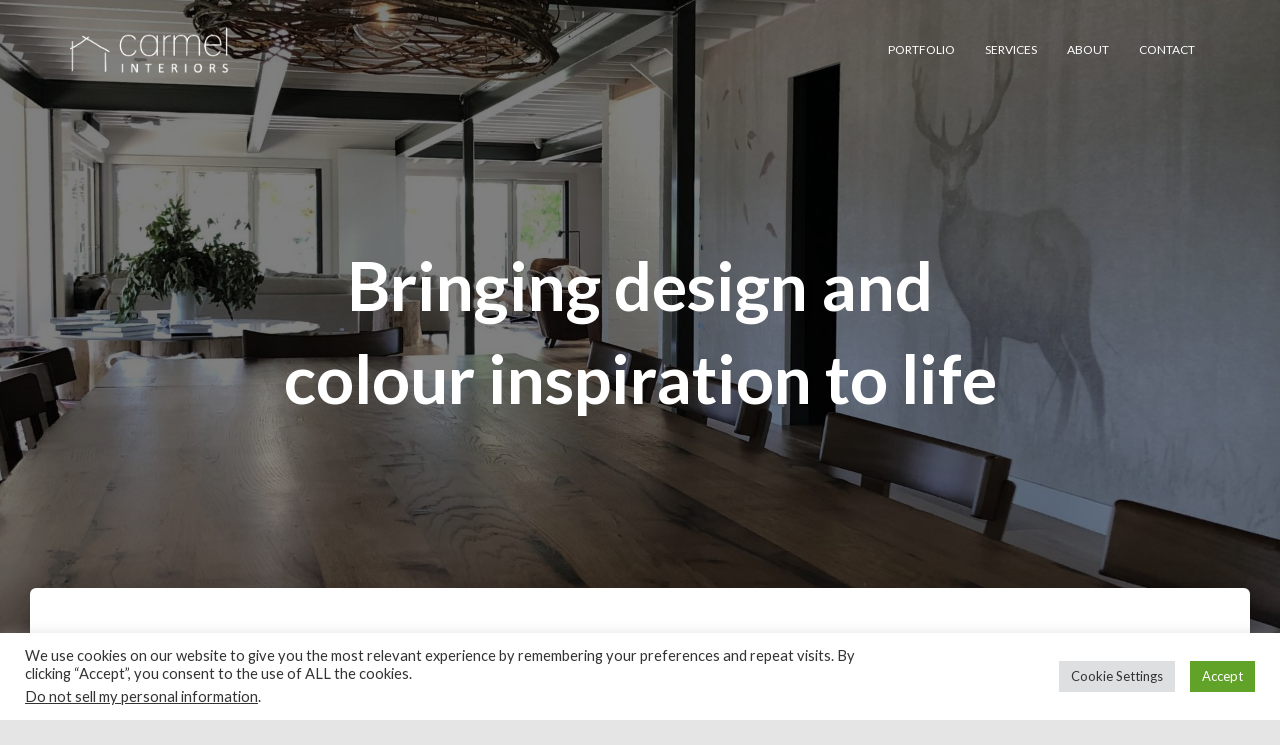

--- FILE ---
content_type: text/html; charset=UTF-8
request_url: https://www.carmelinteriors.com/
body_size: 115593
content:
<!DOCTYPE html>
<html lang="en-US">

<head>
	<meta charset='UTF-8'>
	<meta name="viewport" content="width=device-width, initial-scale=1">
	<link rel="profile" href="http://gmpg.org/xfn/11">
				<!-- Google Analytics -->
		<!-- Global site tag (gtag.js) - Google Analytics -->
		<script async src="https://www.googletagmanager.com/gtag/js?id=UA-57045746-1"></script>
		<script>
			window.dataLayer = window.dataLayer || [];

			function gtag() {
				dataLayer.push( arguments );
			}

			gtag( 'js', new Date() );

			gtag( 'config', 'UA-57045746-1' );
		</script>
		<!-- End Google Analytics -->
		<meta name='robots' content='index, follow, max-image-preview:large, max-snippet:-1, max-video-preview:-1' />

	<!-- This site is optimized with the Yoast SEO plugin v19.13 - https://yoast.com/wordpress/plugins/seo/ -->
	<title>Home | Carmel Interiors | NSW Southern Highlands, Australia</title>
	<link rel="canonical" href="https://www.carmelinteriors.com/" />
	<meta property="og:locale" content="en_US" />
	<meta property="og:type" content="website" />
	<meta property="og:title" content="Home | Carmel Interiors | NSW Southern Highlands, Australia" />
	<meta property="og:description" content="Carmel Interiors are a team of award-winning painters and decorators who bring a bespoke and personal approach to all projects. Our high-quality workmanship, service, commitment, and attention to detail are assured. We are experts in Read more&hellip;" />
	<meta property="og:url" content="https://www.carmelinteriors.com/" />
	<meta property="og:site_name" content="Carmel Interiors | NSW Southern Highlands, Australia" />
	<meta property="article:modified_time" content="2023-08-24T06:58:28+00:00" />
	<meta property="og:image" content="http://www.carmelinteriors.com/wp-content/uploads/elementor/thumbs/Services-Carmel-Interiors-p82929kdykftoeie8i9rc6twx1nx67k2jcrkpp9l14.jpg" />
	<meta name="twitter:card" content="summary_large_image" />
	<meta name="twitter:label1" content="Est. reading time" />
	<meta name="twitter:data1" content="5 minutes" />
	<script type="application/ld+json" class="yoast-schema-graph">{"@context":"https://schema.org","@graph":[{"@type":"WebPage","@id":"https://www.carmelinteriors.com/","url":"https://www.carmelinteriors.com/","name":"Home | Carmel Interiors | NSW Southern Highlands, Australia","isPartOf":{"@id":"https://www.carmelinteriors.com/#website"},"about":{"@id":"https://www.carmelinteriors.com/#organization"},"primaryImageOfPage":{"@id":"https://www.carmelinteriors.com/#primaryimage"},"image":{"@id":"https://www.carmelinteriors.com/#primaryimage"},"thumbnailUrl":"http://www.carmelinteriors.com/wp-content/uploads/elementor/thumbs/Services-Carmel-Interiors-p82929kdykftoeie8i9rc6twx1nx67k2jcrkpp9l14.jpg","datePublished":"2020-04-16T08:14:41+00:00","dateModified":"2023-08-24T06:58:28+00:00","breadcrumb":{"@id":"https://www.carmelinteriors.com/#breadcrumb"},"inLanguage":"en-US","potentialAction":[{"@type":"ReadAction","target":["https://www.carmelinteriors.com/"]}]},{"@type":"ImageObject","inLanguage":"en-US","@id":"https://www.carmelinteriors.com/#primaryimage","url":"http://www.carmelinteriors.com/wp-content/uploads/elementor/thumbs/Services-Carmel-Interiors-p82929kdykftoeie8i9rc6twx1nx67k2jcrkpp9l14.jpg","contentUrl":"http://www.carmelinteriors.com/wp-content/uploads/elementor/thumbs/Services-Carmel-Interiors-p82929kdykftoeie8i9rc6twx1nx67k2jcrkpp9l14.jpg"},{"@type":"BreadcrumbList","@id":"https://www.carmelinteriors.com/#breadcrumb","itemListElement":[{"@type":"ListItem","position":1,"name":"Home"}]},{"@type":"WebSite","@id":"https://www.carmelinteriors.com/#website","url":"https://www.carmelinteriors.com/","name":"Carmel Interiors | www.carmelinteriors.com","description":"Carmel Interiors | NSW Southern Highlands, Australia | Carmel Interiors are a team of award-winning painters and decorators","publisher":{"@id":"https://www.carmelinteriors.com/#organization"},"potentialAction":[{"@type":"SearchAction","target":{"@type":"EntryPoint","urlTemplate":"https://www.carmelinteriors.com/?s={search_term_string}"},"query-input":"required name=search_term_string"}],"inLanguage":"en-US"},{"@type":"Organization","@id":"https://www.carmelinteriors.com/#organization","name":"Carmel Interiors","url":"https://www.carmelinteriors.com/","logo":{"@type":"ImageObject","inLanguage":"en-US","@id":"https://www.carmelinteriors.com/#/schema/logo/image/","url":"https://www.carmelinteriors.com/wp-content/uploads/2020/05/carmel-interiors-logo-FINAL-web-cropped.png","contentUrl":"https://www.carmelinteriors.com/wp-content/uploads/2020/05/carmel-interiors-logo-FINAL-web-cropped.png","width":884,"height":327,"caption":"Carmel Interiors"},"image":{"@id":"https://www.carmelinteriors.com/#/schema/logo/image/"}}]}</script>
	<!-- / Yoast SEO plugin. -->


<link rel='dns-prefetch' href='//fonts.googleapis.com' />
<link rel="alternate" type="application/rss+xml" title="Carmel Interiors | NSW Southern Highlands, Australia &raquo; Feed" href="https://www.carmelinteriors.com/feed/" />
<link rel="alternate" type="application/rss+xml" title="Carmel Interiors | NSW Southern Highlands, Australia &raquo; Comments Feed" href="https://www.carmelinteriors.com/comments/feed/" />
<script type="text/javascript">
window._wpemojiSettings = {"baseUrl":"https:\/\/s.w.org\/images\/core\/emoji\/14.0.0\/72x72\/","ext":".png","svgUrl":"https:\/\/s.w.org\/images\/core\/emoji\/14.0.0\/svg\/","svgExt":".svg","source":{"concatemoji":"https:\/\/www.carmelinteriors.com\/wp-includes\/js\/wp-emoji-release.min.js?ver=6.3.7"}};
/*! This file is auto-generated */
!function(i,n){var o,s,e;function c(e){try{var t={supportTests:e,timestamp:(new Date).valueOf()};sessionStorage.setItem(o,JSON.stringify(t))}catch(e){}}function p(e,t,n){e.clearRect(0,0,e.canvas.width,e.canvas.height),e.fillText(t,0,0);var t=new Uint32Array(e.getImageData(0,0,e.canvas.width,e.canvas.height).data),r=(e.clearRect(0,0,e.canvas.width,e.canvas.height),e.fillText(n,0,0),new Uint32Array(e.getImageData(0,0,e.canvas.width,e.canvas.height).data));return t.every(function(e,t){return e===r[t]})}function u(e,t,n){switch(t){case"flag":return n(e,"\ud83c\udff3\ufe0f\u200d\u26a7\ufe0f","\ud83c\udff3\ufe0f\u200b\u26a7\ufe0f")?!1:!n(e,"\ud83c\uddfa\ud83c\uddf3","\ud83c\uddfa\u200b\ud83c\uddf3")&&!n(e,"\ud83c\udff4\udb40\udc67\udb40\udc62\udb40\udc65\udb40\udc6e\udb40\udc67\udb40\udc7f","\ud83c\udff4\u200b\udb40\udc67\u200b\udb40\udc62\u200b\udb40\udc65\u200b\udb40\udc6e\u200b\udb40\udc67\u200b\udb40\udc7f");case"emoji":return!n(e,"\ud83e\udef1\ud83c\udffb\u200d\ud83e\udef2\ud83c\udfff","\ud83e\udef1\ud83c\udffb\u200b\ud83e\udef2\ud83c\udfff")}return!1}function f(e,t,n){var r="undefined"!=typeof WorkerGlobalScope&&self instanceof WorkerGlobalScope?new OffscreenCanvas(300,150):i.createElement("canvas"),a=r.getContext("2d",{willReadFrequently:!0}),o=(a.textBaseline="top",a.font="600 32px Arial",{});return e.forEach(function(e){o[e]=t(a,e,n)}),o}function t(e){var t=i.createElement("script");t.src=e,t.defer=!0,i.head.appendChild(t)}"undefined"!=typeof Promise&&(o="wpEmojiSettingsSupports",s=["flag","emoji"],n.supports={everything:!0,everythingExceptFlag:!0},e=new Promise(function(e){i.addEventListener("DOMContentLoaded",e,{once:!0})}),new Promise(function(t){var n=function(){try{var e=JSON.parse(sessionStorage.getItem(o));if("object"==typeof e&&"number"==typeof e.timestamp&&(new Date).valueOf()<e.timestamp+604800&&"object"==typeof e.supportTests)return e.supportTests}catch(e){}return null}();if(!n){if("undefined"!=typeof Worker&&"undefined"!=typeof OffscreenCanvas&&"undefined"!=typeof URL&&URL.createObjectURL&&"undefined"!=typeof Blob)try{var e="postMessage("+f.toString()+"("+[JSON.stringify(s),u.toString(),p.toString()].join(",")+"));",r=new Blob([e],{type:"text/javascript"}),a=new Worker(URL.createObjectURL(r),{name:"wpTestEmojiSupports"});return void(a.onmessage=function(e){c(n=e.data),a.terminate(),t(n)})}catch(e){}c(n=f(s,u,p))}t(n)}).then(function(e){for(var t in e)n.supports[t]=e[t],n.supports.everything=n.supports.everything&&n.supports[t],"flag"!==t&&(n.supports.everythingExceptFlag=n.supports.everythingExceptFlag&&n.supports[t]);n.supports.everythingExceptFlag=n.supports.everythingExceptFlag&&!n.supports.flag,n.DOMReady=!1,n.readyCallback=function(){n.DOMReady=!0}}).then(function(){return e}).then(function(){var e;n.supports.everything||(n.readyCallback(),(e=n.source||{}).concatemoji?t(e.concatemoji):e.wpemoji&&e.twemoji&&(t(e.twemoji),t(e.wpemoji)))}))}((window,document),window._wpemojiSettings);
</script>
<style type="text/css">
img.wp-smiley,
img.emoji {
	display: inline !important;
	border: none !important;
	box-shadow: none !important;
	height: 1em !important;
	width: 1em !important;
	margin: 0 0.07em !important;
	vertical-align: -0.1em !important;
	background: none !important;
	padding: 0 !important;
}
</style>
	<link rel='stylesheet' id='sbi_styles-css' href='https://www.carmelinteriors.com/wp-content/plugins/instagram-feed/css/sbi-styles.min.css?ver=6.2.1' type='text/css' media='all' />
<link rel='stylesheet' id='bootstrap-css' href='https://www.carmelinteriors.com/wp-content/themes/hestia/assets/bootstrap/css/bootstrap.min.css?ver=3.0.1' type='text/css' media='all' />
<link rel='stylesheet' id='hestia-font-sizes-css' href='https://www.carmelinteriors.com/wp-content/themes/hestia/assets/css/font-sizes.min.css?ver=3.0.1' type='text/css' media='all' />
<link rel='stylesheet' id='wp-block-library-css' href='https://www.carmelinteriors.com/wp-includes/css/dist/block-library/style.min.css?ver=6.3.7' type='text/css' media='all' />
<style id='classic-theme-styles-inline-css' type='text/css'>
/*! This file is auto-generated */
.wp-block-button__link{color:#fff;background-color:#32373c;border-radius:9999px;box-shadow:none;text-decoration:none;padding:calc(.667em + 2px) calc(1.333em + 2px);font-size:1.125em}.wp-block-file__button{background:#32373c;color:#fff;text-decoration:none}
</style>
<style id='global-styles-inline-css' type='text/css'>
body{--wp--preset--color--black: #000000;--wp--preset--color--cyan-bluish-gray: #abb8c3;--wp--preset--color--white: #ffffff;--wp--preset--color--pale-pink: #f78da7;--wp--preset--color--vivid-red: #cf2e2e;--wp--preset--color--luminous-vivid-orange: #ff6900;--wp--preset--color--luminous-vivid-amber: #fcb900;--wp--preset--color--light-green-cyan: #7bdcb5;--wp--preset--color--vivid-green-cyan: #00d084;--wp--preset--color--pale-cyan-blue: #8ed1fc;--wp--preset--color--vivid-cyan-blue: #0693e3;--wp--preset--color--vivid-purple: #9b51e0;--wp--preset--color--accent: #e91e63;--wp--preset--color--background-color: #E5E5E5;--wp--preset--color--header-gradient: #a81d84;--wp--preset--gradient--vivid-cyan-blue-to-vivid-purple: linear-gradient(135deg,rgba(6,147,227,1) 0%,rgb(155,81,224) 100%);--wp--preset--gradient--light-green-cyan-to-vivid-green-cyan: linear-gradient(135deg,rgb(122,220,180) 0%,rgb(0,208,130) 100%);--wp--preset--gradient--luminous-vivid-amber-to-luminous-vivid-orange: linear-gradient(135deg,rgba(252,185,0,1) 0%,rgba(255,105,0,1) 100%);--wp--preset--gradient--luminous-vivid-orange-to-vivid-red: linear-gradient(135deg,rgba(255,105,0,1) 0%,rgb(207,46,46) 100%);--wp--preset--gradient--very-light-gray-to-cyan-bluish-gray: linear-gradient(135deg,rgb(238,238,238) 0%,rgb(169,184,195) 100%);--wp--preset--gradient--cool-to-warm-spectrum: linear-gradient(135deg,rgb(74,234,220) 0%,rgb(151,120,209) 20%,rgb(207,42,186) 40%,rgb(238,44,130) 60%,rgb(251,105,98) 80%,rgb(254,248,76) 100%);--wp--preset--gradient--blush-light-purple: linear-gradient(135deg,rgb(255,206,236) 0%,rgb(152,150,240) 100%);--wp--preset--gradient--blush-bordeaux: linear-gradient(135deg,rgb(254,205,165) 0%,rgb(254,45,45) 50%,rgb(107,0,62) 100%);--wp--preset--gradient--luminous-dusk: linear-gradient(135deg,rgb(255,203,112) 0%,rgb(199,81,192) 50%,rgb(65,88,208) 100%);--wp--preset--gradient--pale-ocean: linear-gradient(135deg,rgb(255,245,203) 0%,rgb(182,227,212) 50%,rgb(51,167,181) 100%);--wp--preset--gradient--electric-grass: linear-gradient(135deg,rgb(202,248,128) 0%,rgb(113,206,126) 100%);--wp--preset--gradient--midnight: linear-gradient(135deg,rgb(2,3,129) 0%,rgb(40,116,252) 100%);--wp--preset--font-size--small: 13px;--wp--preset--font-size--medium: 20px;--wp--preset--font-size--large: 36px;--wp--preset--font-size--x-large: 42px;--wp--preset--spacing--20: 0.44rem;--wp--preset--spacing--30: 0.67rem;--wp--preset--spacing--40: 1rem;--wp--preset--spacing--50: 1.5rem;--wp--preset--spacing--60: 2.25rem;--wp--preset--spacing--70: 3.38rem;--wp--preset--spacing--80: 5.06rem;--wp--preset--shadow--natural: 6px 6px 9px rgba(0, 0, 0, 0.2);--wp--preset--shadow--deep: 12px 12px 50px rgba(0, 0, 0, 0.4);--wp--preset--shadow--sharp: 6px 6px 0px rgba(0, 0, 0, 0.2);--wp--preset--shadow--outlined: 6px 6px 0px -3px rgba(255, 255, 255, 1), 6px 6px rgba(0, 0, 0, 1);--wp--preset--shadow--crisp: 6px 6px 0px rgba(0, 0, 0, 1);}:where(.is-layout-flex){gap: 0.5em;}:where(.is-layout-grid){gap: 0.5em;}body .is-layout-flow > .alignleft{float: left;margin-inline-start: 0;margin-inline-end: 2em;}body .is-layout-flow > .alignright{float: right;margin-inline-start: 2em;margin-inline-end: 0;}body .is-layout-flow > .aligncenter{margin-left: auto !important;margin-right: auto !important;}body .is-layout-constrained > .alignleft{float: left;margin-inline-start: 0;margin-inline-end: 2em;}body .is-layout-constrained > .alignright{float: right;margin-inline-start: 2em;margin-inline-end: 0;}body .is-layout-constrained > .aligncenter{margin-left: auto !important;margin-right: auto !important;}body .is-layout-constrained > :where(:not(.alignleft):not(.alignright):not(.alignfull)){max-width: var(--wp--style--global--content-size);margin-left: auto !important;margin-right: auto !important;}body .is-layout-constrained > .alignwide{max-width: var(--wp--style--global--wide-size);}body .is-layout-flex{display: flex;}body .is-layout-flex{flex-wrap: wrap;align-items: center;}body .is-layout-flex > *{margin: 0;}body .is-layout-grid{display: grid;}body .is-layout-grid > *{margin: 0;}:where(.wp-block-columns.is-layout-flex){gap: 2em;}:where(.wp-block-columns.is-layout-grid){gap: 2em;}:where(.wp-block-post-template.is-layout-flex){gap: 1.25em;}:where(.wp-block-post-template.is-layout-grid){gap: 1.25em;}.has-black-color{color: var(--wp--preset--color--black) !important;}.has-cyan-bluish-gray-color{color: var(--wp--preset--color--cyan-bluish-gray) !important;}.has-white-color{color: var(--wp--preset--color--white) !important;}.has-pale-pink-color{color: var(--wp--preset--color--pale-pink) !important;}.has-vivid-red-color{color: var(--wp--preset--color--vivid-red) !important;}.has-luminous-vivid-orange-color{color: var(--wp--preset--color--luminous-vivid-orange) !important;}.has-luminous-vivid-amber-color{color: var(--wp--preset--color--luminous-vivid-amber) !important;}.has-light-green-cyan-color{color: var(--wp--preset--color--light-green-cyan) !important;}.has-vivid-green-cyan-color{color: var(--wp--preset--color--vivid-green-cyan) !important;}.has-pale-cyan-blue-color{color: var(--wp--preset--color--pale-cyan-blue) !important;}.has-vivid-cyan-blue-color{color: var(--wp--preset--color--vivid-cyan-blue) !important;}.has-vivid-purple-color{color: var(--wp--preset--color--vivid-purple) !important;}.has-black-background-color{background-color: var(--wp--preset--color--black) !important;}.has-cyan-bluish-gray-background-color{background-color: var(--wp--preset--color--cyan-bluish-gray) !important;}.has-white-background-color{background-color: var(--wp--preset--color--white) !important;}.has-pale-pink-background-color{background-color: var(--wp--preset--color--pale-pink) !important;}.has-vivid-red-background-color{background-color: var(--wp--preset--color--vivid-red) !important;}.has-luminous-vivid-orange-background-color{background-color: var(--wp--preset--color--luminous-vivid-orange) !important;}.has-luminous-vivid-amber-background-color{background-color: var(--wp--preset--color--luminous-vivid-amber) !important;}.has-light-green-cyan-background-color{background-color: var(--wp--preset--color--light-green-cyan) !important;}.has-vivid-green-cyan-background-color{background-color: var(--wp--preset--color--vivid-green-cyan) !important;}.has-pale-cyan-blue-background-color{background-color: var(--wp--preset--color--pale-cyan-blue) !important;}.has-vivid-cyan-blue-background-color{background-color: var(--wp--preset--color--vivid-cyan-blue) !important;}.has-vivid-purple-background-color{background-color: var(--wp--preset--color--vivid-purple) !important;}.has-black-border-color{border-color: var(--wp--preset--color--black) !important;}.has-cyan-bluish-gray-border-color{border-color: var(--wp--preset--color--cyan-bluish-gray) !important;}.has-white-border-color{border-color: var(--wp--preset--color--white) !important;}.has-pale-pink-border-color{border-color: var(--wp--preset--color--pale-pink) !important;}.has-vivid-red-border-color{border-color: var(--wp--preset--color--vivid-red) !important;}.has-luminous-vivid-orange-border-color{border-color: var(--wp--preset--color--luminous-vivid-orange) !important;}.has-luminous-vivid-amber-border-color{border-color: var(--wp--preset--color--luminous-vivid-amber) !important;}.has-light-green-cyan-border-color{border-color: var(--wp--preset--color--light-green-cyan) !important;}.has-vivid-green-cyan-border-color{border-color: var(--wp--preset--color--vivid-green-cyan) !important;}.has-pale-cyan-blue-border-color{border-color: var(--wp--preset--color--pale-cyan-blue) !important;}.has-vivid-cyan-blue-border-color{border-color: var(--wp--preset--color--vivid-cyan-blue) !important;}.has-vivid-purple-border-color{border-color: var(--wp--preset--color--vivid-purple) !important;}.has-vivid-cyan-blue-to-vivid-purple-gradient-background{background: var(--wp--preset--gradient--vivid-cyan-blue-to-vivid-purple) !important;}.has-light-green-cyan-to-vivid-green-cyan-gradient-background{background: var(--wp--preset--gradient--light-green-cyan-to-vivid-green-cyan) !important;}.has-luminous-vivid-amber-to-luminous-vivid-orange-gradient-background{background: var(--wp--preset--gradient--luminous-vivid-amber-to-luminous-vivid-orange) !important;}.has-luminous-vivid-orange-to-vivid-red-gradient-background{background: var(--wp--preset--gradient--luminous-vivid-orange-to-vivid-red) !important;}.has-very-light-gray-to-cyan-bluish-gray-gradient-background{background: var(--wp--preset--gradient--very-light-gray-to-cyan-bluish-gray) !important;}.has-cool-to-warm-spectrum-gradient-background{background: var(--wp--preset--gradient--cool-to-warm-spectrum) !important;}.has-blush-light-purple-gradient-background{background: var(--wp--preset--gradient--blush-light-purple) !important;}.has-blush-bordeaux-gradient-background{background: var(--wp--preset--gradient--blush-bordeaux) !important;}.has-luminous-dusk-gradient-background{background: var(--wp--preset--gradient--luminous-dusk) !important;}.has-pale-ocean-gradient-background{background: var(--wp--preset--gradient--pale-ocean) !important;}.has-electric-grass-gradient-background{background: var(--wp--preset--gradient--electric-grass) !important;}.has-midnight-gradient-background{background: var(--wp--preset--gradient--midnight) !important;}.has-small-font-size{font-size: var(--wp--preset--font-size--small) !important;}.has-medium-font-size{font-size: var(--wp--preset--font-size--medium) !important;}.has-large-font-size{font-size: var(--wp--preset--font-size--large) !important;}.has-x-large-font-size{font-size: var(--wp--preset--font-size--x-large) !important;}
.wp-block-navigation a:where(:not(.wp-element-button)){color: inherit;}
:where(.wp-block-post-template.is-layout-flex){gap: 1.25em;}:where(.wp-block-post-template.is-layout-grid){gap: 1.25em;}
:where(.wp-block-columns.is-layout-flex){gap: 2em;}:where(.wp-block-columns.is-layout-grid){gap: 2em;}
.wp-block-pullquote{font-size: 1.5em;line-height: 1.6;}
</style>
<link rel='stylesheet' id='cookie-law-info-css' href='https://www.carmelinteriors.com/wp-content/plugins/cookie-law-info/legacy/public/css/cookie-law-info-public.css?ver=3.1.2' type='text/css' media='all' />
<link rel='stylesheet' id='cookie-law-info-gdpr-css' href='https://www.carmelinteriors.com/wp-content/plugins/cookie-law-info/legacy/public/css/cookie-law-info-gdpr.css?ver=3.1.2' type='text/css' media='all' />
<link rel='stylesheet' id='hestia-clients-bar-css' href='https://www.carmelinteriors.com/wp-content/plugins/themeisle-companion/obfx_modules/companion-legacy/assets/css/hestia/clients-bar.css?ver=3.0.1' type='text/css' media='all' />
<link rel='stylesheet' id='hestia_style-css' href='https://www.carmelinteriors.com/wp-content/themes/hestia/style.min.css?ver=3.0.1' type='text/css' media='all' />
<style id='hestia_style-inline-css' type='text/css'>

		.sbi_photo {
		  border-radius: 6px;
		  overflow: hidden;
		  box-shadow: 0 10px 15px -8px rgba(0, 0, 0, 0.24), 0 8px 10px -5px rgba(0, 0, 0, 0.2);
		}
			div.wpforms-container-full .wpforms-form div.wpforms-field input.wpforms-error {
				border: none;
			}
			div.wpforms-container .wpforms-form input[type=date],
			div.wpforms-container .wpforms-form input[type=datetime],
			div.wpforms-container .wpforms-form input[type=datetime-local],
			div.wpforms-container .wpforms-form input[type=email],
			div.wpforms-container .wpforms-form input[type=month],
			div.wpforms-container .wpforms-form input[type=number],
			div.wpforms-container .wpforms-form input[type=password],
			div.wpforms-container .wpforms-form input[type=range],
			div.wpforms-container .wpforms-form input[type=search],
			div.wpforms-container .wpforms-form input[type=tel],
			div.wpforms-container .wpforms-form input[type=text],
			div.wpforms-container .wpforms-form input[type=time],
			div.wpforms-container .wpforms-form input[type=url],
			div.wpforms-container .wpforms-form input[type=week],
			div.wpforms-container .wpforms-form select,
			div.wpforms-container .wpforms-form textarea, .nf-form-cont input:not([type=button]),
			div.wpforms-container .wpforms-form .form-group.is-focused .form-control {
			  box-shadow: none;
			}
			
			div.wpforms-container .wpforms-form input[type=date],
			div.wpforms-container .wpforms-form input[type=datetime],
			div.wpforms-container .wpforms-form input[type=datetime-local],
			div.wpforms-container .wpforms-form input[type=email],
			div.wpforms-container .wpforms-form input[type=month],
			div.wpforms-container .wpforms-form input[type=number],
			div.wpforms-container .wpforms-form input[type=password],
			div.wpforms-container .wpforms-form input[type=range],
			div.wpforms-container .wpforms-form input[type=search],
			div.wpforms-container .wpforms-form input[type=tel],
			div.wpforms-container .wpforms-form input[type=text],
			div.wpforms-container .wpforms-form input[type=time],
			div.wpforms-container .wpforms-form input[type=url],
			div.wpforms-container .wpforms-form input[type=week],
			div.wpforms-container .wpforms-form select,
			div.wpforms-container .wpforms-form textarea, .nf-form-cont input:not([type=button]){
				background-image: linear-gradient(#9c27b0, #9c27b0), linear-gradient(#d2d2d2, #d2d2d2);
				float: none;
				border: 0;
				border-radius: 0;
				background-color: transparent;
				background-repeat: no-repeat;
				background-position: center bottom, center calc(100% - 1px);
				background-size: 0 2px, 100% 1px;
				font-weight: 400;
				transition: background 0s ease-out;
			}
			
			div.wpforms-container .wpforms-form .form-group.is-focused .form-control{
				outline: none;
				background-size: 100% 2px,100% 1px;
				transition-duration: 0.3s;
			}
			
			/* Compatibility with WPForms */
			div.wpforms-container .wpforms-form input[type=date].form-control,
			div.wpforms-container .wpforms-form input[type=datetime].form-control,
			div.wpforms-container .wpforms-form input[type=datetime-local].form-control,
			div.wpforms-container .wpforms-form input[type=email].form-control,
			div.wpforms-container .wpforms-form input[type=month].form-control,
			div.wpforms-container .wpforms-form input[type=number].form-control,
			div.wpforms-container .wpforms-form input[type=password].form-control,
			div.wpforms-container .wpforms-form input[type=range].form-control,
			div.wpforms-container .wpforms-form input[type=search].form-control,
			div.wpforms-container .wpforms-form input[type=tel].form-control,
			div.wpforms-container .wpforms-form input[type=text].form-control,
			div.wpforms-container .wpforms-form input[type=time].form-control,
			div.wpforms-container .wpforms-form input[type=url].form-control,
			div.wpforms-container .wpforms-form input[type=week].form-control,
			div.wpforms-container .wpforms-form select.form-control,
			div.wpforms-container .wpforms-form textarea.form-control {
			  border: none;
			  padding: 7px 0;
			  font-size: 14px;
			}
			div.wpforms-container .wpforms-form .wpforms-field-select select {
			  border-radius: 3px;
			}
			div.wpforms-container .wpforms-form .wpforms-field-number input[type=number] {
			  background-image: none;
			  border-radius: 3px;
			}
			div.wpforms-container .wpforms-form button[type=submit].wpforms-submit,
			div.wpforms-container .wpforms-form button[type=submit].wpforms-submit:hover {
			  color: #ffffff;
			  border: none;
			}
			
			.home div.wpforms-container-full .wpforms-form {
			  margin-left: 15px;
			  margin-right: 15px;
			}
			
			div.wpforms-container-full .wpforms-form .wpforms-field {
			  padding: 0 0 24px 0 !important;
			}
			div.wpforms-container-full .wpforms-form .wpforms-submit-container {
			  text-align: right;
			}
			div.wpforms-container-full .wpforms-form .wpforms-submit-container button {
			  text-transform: uppercase;
			}
			div.wpforms-container-full .wpforms-form textarea {
			  border: none !important;
			}
			div.wpforms-container-full .wpforms-form textarea:focus {
			  border-width: 0 0 0 0 !important;
			}
			
			.home div.wpforms-container .wpforms-form textarea {
			  background-image: linear-gradient(#9c27b0, #9c27b0), linear-gradient(#d2d2d2, #d2d2d2);
			  background-color: transparent;
			  background-repeat: no-repeat;
			  background-position: center bottom, center calc(100% - 1px);
			  background-size: 0 2px, 100% 1px;
			}
			
			/* WPForms media queries for front page and mobile*/
			@media only screen and (max-width: 768px) {
			  .wpforms-container-full .wpforms-form .wpforms-one-half, .wpforms-container-full .wpforms-form button {
			    width: 100% !important;
			    margin-left: 0 !important;
			  }
			  .wpforms-container-full .wpforms-form .wpforms-submit-container {
			    text-align: center;
			  }
			}
			
			div.wpforms-container .wpforms-form input:focus,
			div.wpforms-container .wpforms-form select:focus {
			  border: none;
			}
		
		.elementor-page .hestia-about > .container {
		  width: 100%;
		}
		.elementor-page .pagebuilder-section {
		  padding: 0;
		}
		.elementor-page .title-in-content, .elementor-page .image-in-page {
		  display: none;
		}
		
		.home.elementor-page .main-raised > section.hestia-about {
		  overflow: visible;
		}
		
		.elementor-editor-active .navbar {
		  pointer-events: none;
		}
		
		.elementor-editor-active #elementor.elementor-edit-mode .elementor-element-overlay {
		  z-index: 1000000;
		}
		
		.elementor-page.page-template-template-fullwidth .blog-post-wrapper > .container {
		  width: 100%;
		}
		.elementor-page.page-template-template-fullwidth .blog-post-wrapper > .container .col-md-12 {
		  padding: 0;
		}
		.elementor-page.page-template-template-fullwidth article.section {
		  padding: 0;
		}

		.elementor-text-editor p, 
		.elementor-text-editor h1, 
		.elementor-text-editor h2, 
		.elementor-text-editor h3, 
		.elementor-text-editor h4, 
		.elementor-text-editor h5, 
		.elementor-text-editor h6 {
		  font-size: inherit;
		}
.hestia-top-bar, .hestia-top-bar .widget.widget_shopping_cart .cart_list {
			background-color: #363537
		}
		.hestia-top-bar .widget .label-floating input[type=search]:-webkit-autofill {
			-webkit-box-shadow: inset 0 0 0px 9999px #363537
		}.hestia-top-bar, .hestia-top-bar .widget .label-floating input[type=search], .hestia-top-bar .widget.widget_search form.form-group:before, .hestia-top-bar .widget.widget_product_search form.form-group:before, .hestia-top-bar .widget.widget_shopping_cart:before {
			color: #ffffff
		} 
		.hestia-top-bar .widget .label-floating input[type=search]{
			-webkit-text-fill-color:#ffffff !important 
		}
		.hestia-top-bar div.widget.widget_shopping_cart:before, .hestia-top-bar .widget.widget_product_search form.form-group:before, .hestia-top-bar .widget.widget_search form.form-group:before{
			background-color: #ffffff
		}.hestia-top-bar a, .hestia-top-bar .top-bar-nav li a {
			color: #ffffff
		}
		.hestia-top-bar ul li a[href*="mailto:"]:before, .hestia-top-bar ul li a[href*="tel:"]:before{
			background-color: #ffffff
		}
		.hestia-top-bar a:hover, .hestia-top-bar .top-bar-nav li a:hover {
			color: #eeeeee
		}
		.hestia-top-bar ul li:hover a[href*="mailto:"]:before, .hestia-top-bar ul li:hover a[href*="tel:"]:before{
			background-color: #eeeeee
		}
		
	
		a, 
		.navbar .dropdown-menu li:hover > a,
		.navbar .dropdown-menu li:focus > a,
		.navbar .dropdown-menu li:active > a,
		.navbar .navbar-nav > li .dropdown-menu li:hover > a,
		body:not(.home) .navbar-default .navbar-nav > .active:not(.btn) > a,
		body:not(.home) .navbar-default .navbar-nav > .active:not(.btn) > a:hover,
		body:not(.home) .navbar-default .navbar-nav > .active:not(.btn) > a:focus,
		a:hover, 
		.card-blog a.moretag:hover, 
		.card-blog a.more-link:hover, 
		.widget a:hover,
		.has-text-color.has-accent-color,
		p.has-text-color a {
		    color:#e91e63;
		}
		
		.svg-text-color{
			fill:#e91e63;
		}
		
		.pagination span.current, .pagination span.current:focus, .pagination span.current:hover {
			border-color:#e91e63
		}
		
		button,
		button:hover,
		.woocommerce .track_order button[type="submit"],
		.woocommerce .track_order button[type="submit"]:hover,
		div.wpforms-container .wpforms-form button[type=submit].wpforms-submit,
		div.wpforms-container .wpforms-form button[type=submit].wpforms-submit:hover,
		input[type="button"],
		input[type="button"]:hover,
		input[type="submit"],
		input[type="submit"]:hover,
		input#searchsubmit, 
		.pagination span.current, 
		.pagination span.current:focus, 
		.pagination span.current:hover,
		.btn.btn-primary,
		.btn.btn-primary:link,
		.btn.btn-primary:hover, 
		.btn.btn-primary:focus, 
		.btn.btn-primary:active, 
		.btn.btn-primary.active, 
		.btn.btn-primary.active:focus, 
		.btn.btn-primary.active:hover,
		.btn.btn-primary:active:hover, 
		.btn.btn-primary:active:focus, 
		.btn.btn-primary:active:hover,
		.hestia-sidebar-open.btn.btn-rose,
		.hestia-sidebar-close.btn.btn-rose,
		.hestia-sidebar-open.btn.btn-rose:hover,
		.hestia-sidebar-close.btn.btn-rose:hover,
		.hestia-sidebar-open.btn.btn-rose:focus,
		.hestia-sidebar-close.btn.btn-rose:focus,
		.label.label-primary,
		.hestia-work .portfolio-item:nth-child(6n+1) .label,
		.nav-cart .nav-cart-content .widget .buttons .button,
		.has-accent-background-color[class*="has-background"] {
		    background-color: #e91e63;
		}
		
		@media (max-width: 768px) { 
	
			.navbar-default .navbar-nav>li>a:hover,
			.navbar-default .navbar-nav>li>a:focus,
			.navbar .navbar-nav .dropdown .dropdown-menu li a:hover,
			.navbar .navbar-nav .dropdown .dropdown-menu li a:focus,
			.navbar button.navbar-toggle:hover,
			.navbar .navbar-nav li:hover > a i {
			    color: #e91e63;
			}
		}
		
		body:not(.woocommerce-page) button:not([class^="fl-"]):not(.hestia-scroll-to-top):not(.navbar-toggle):not(.close),
		body:not(.woocommerce-page) .button:not([class^="fl-"]):not(hestia-scroll-to-top):not(.navbar-toggle):not(.add_to_cart_button),
		div.wpforms-container .wpforms-form button[type=submit].wpforms-submit,
		input[type="submit"], 
		input[type="button"], 
		.btn.btn-primary,
		.widget_product_search button[type="submit"],
		.hestia-sidebar-open.btn.btn-rose,
		.hestia-sidebar-close.btn.btn-rose,
		.everest-forms button[type=submit].everest-forms-submit-button {
		    -webkit-box-shadow: 0 2px 2px 0 rgba(233,30,99,0.14),0 3px 1px -2px rgba(233,30,99,0.2),0 1px 5px 0 rgba(233,30,99,0.12);
		    box-shadow: 0 2px 2px 0 rgba(233,30,99,0.14),0 3px 1px -2px rgba(233,30,99,0.2),0 1px 5px 0 rgba(233,30,99,0.12);
		}
		
		.card .header-primary, .card .content-primary,
		.everest-forms button[type=submit].everest-forms-submit-button {
		    background: #e91e63;
		}
		
		body:not(.woocommerce-page) .button:not([class^="fl-"]):not(.hestia-scroll-to-top):not(.navbar-toggle):not(.add_to_cart_button):hover,
		body:not(.woocommerce-page) button:not([class^="fl-"]):not(.hestia-scroll-to-top):not(.navbar-toggle):not(.close):hover,
		div.wpforms-container .wpforms-form button[type=submit].wpforms-submit:hover,
		input[type="submit"]:hover,
		input[type="button"]:hover,
		input#searchsubmit:hover, 
		.widget_product_search button[type="submit"]:hover,
		.pagination span.current, 
		.btn.btn-primary:hover, 
		.btn.btn-primary:focus, 
		.btn.btn-primary:active, 
		.btn.btn-primary.active, 
		.btn.btn-primary:active:focus, 
		.btn.btn-primary:active:hover, 
		.hestia-sidebar-open.btn.btn-rose:hover,
		.hestia-sidebar-close.btn.btn-rose:hover,
		.pagination span.current:hover,
		.everest-forms button[type=submit].everest-forms-submit-button:hover,
 		.everest-forms button[type=submit].everest-forms-submit-button:focus,
 		.everest-forms button[type=submit].everest-forms-submit-button:active {
			-webkit-box-shadow: 0 14px 26px -12px rgba(233,30,99,0.42),0 4px 23px 0 rgba(0,0,0,0.12),0 8px 10px -5px rgba(233,30,99,0.2);
		    box-shadow: 0 14px 26px -12px rgba(233,30,99,0.42),0 4px 23px 0 rgba(0,0,0,0.12),0 8px 10px -5px rgba(233,30,99,0.2);
			color: #fff;
		}
		
		.form-group.is-focused .form-control {
			background-image: -webkit-gradient(linear,left top, left bottom,from(#e91e63),to(#e91e63)),-webkit-gradient(linear,left top, left bottom,from(#d2d2d2),to(#d2d2d2));
			background-image: -webkit-linear-gradient(linear,left top, left bottom,from(#e91e63),to(#e91e63)),-webkit-linear-gradient(linear,left top, left bottom,from(#d2d2d2),to(#d2d2d2));
			background-image: linear-gradient(linear,left top, left bottom,from(#e91e63),to(#e91e63)),linear-gradient(linear,left top, left bottom,from(#d2d2d2),to(#d2d2d2));
		}
		
		.navbar:not(.navbar-transparent) li:not(.btn):hover > a,
		.navbar li.on-section:not(.btn) > a, 
		.navbar.full-screen-menu.navbar-transparent li:not(.btn):hover > a,
		.navbar.full-screen-menu .navbar-toggle:hover,
		.navbar:not(.navbar-transparent) .nav-cart:hover, 
		.navbar:not(.navbar-transparent) .hestia-toggle-search:hover {
				color:#e91e63
		}
		
			.header-filter-gradient { 
				background: linear-gradient(45deg, rgba(168,29,132,1) 0%, rgb(234,57,111) 100%); 
			}
			.has-text-color.has-header-gradient-color { color: #a81d84; }
			.has-header-gradient-background-color[class*="has-background"] { background-color: #a81d84; }
			
		.has-text-color.has-background-color-color { color: #E5E5E5; }
		.has-background-color-background-color[class*="has-background"] { background-color: #E5E5E5; }
		
.btn.btn-primary:not(.colored-button):not(.btn-left):not(.btn-right):not(.btn-just-icon):not(.menu-item), input[type="submit"]:not(.search-submit), body:not(.woocommerce-account) .woocommerce .button.woocommerce-Button, .woocommerce .product button.button, .woocommerce .product button.button.alt, .woocommerce .product #respond input#submit, .woocommerce-cart .blog-post .woocommerce .cart-collaterals .cart_totals .checkout-button, .woocommerce-checkout #payment #place_order, .woocommerce-account.woocommerce-page button.button, .woocommerce .track_order button[type="submit"], .nav-cart .nav-cart-content .widget .buttons .button, .woocommerce a.button.wc-backward, body.woocommerce .wccm-catalog-item a.button, body.woocommerce a.wccm-button.button, form.woocommerce-form-coupon button.button, div.wpforms-container .wpforms-form button[type=submit].wpforms-submit, div.woocommerce a.button.alt, div.woocommerce table.my_account_orders .button, .btn.colored-button, .btn.btn-left, .btn.btn-right, .btn:not(.colored-button):not(.btn-left):not(.btn-right):not(.btn-just-icon):not(.menu-item):not(.hestia-sidebar-open):not(.hestia-sidebar-close){ padding-top:15px;  padding-bottom:15px;  padding-left:33px;  padding-right:33px; }
.btn.btn-primary:not(.colored-button):not(.btn-left):not(.btn-right):not(.btn-just-icon):not(.menu-item), input[type="submit"]:not(.search-submit), body:not(.woocommerce-account) .woocommerce .button.woocommerce-Button, .woocommerce .product button.button, .woocommerce .product button.button.alt, .woocommerce .product #respond input#submit, .woocommerce-cart .blog-post .woocommerce .cart-collaterals .cart_totals .checkout-button, .woocommerce-checkout #payment #place_order, .woocommerce-account.woocommerce-page button.button, .woocommerce .track_order button[type="submit"], .nav-cart .nav-cart-content .widget .buttons .button, .woocommerce a.button.wc-backward, body.woocommerce .wccm-catalog-item a.button, body.woocommerce a.wccm-button.button, form.woocommerce-form-coupon button.button, div.wpforms-container .wpforms-form button[type=submit].wpforms-submit, div.woocommerce a.button.alt, div.woocommerce table.my_account_orders .button, input[type="submit"].search-submit, .hestia-view-cart-wrapper .added_to_cart.wc-forward, .woocommerce-product-search button, .woocommerce-cart .actions .button, #secondary div[id^=woocommerce_price_filter] .button, .woocommerce div[id^=woocommerce_widget_cart].widget .buttons .button, .searchform input[type=submit], .searchform button, .search-form:not(.media-toolbar-primary) input[type=submit], .search-form:not(.media-toolbar-primary) button, .woocommerce-product-search input[type=submit], .btn.colored-button, .btn.btn-left, .btn.btn-right, .btn:not(.colored-button):not(.btn-left):not(.btn-right):not(.btn-just-icon):not(.menu-item):not(.hestia-sidebar-open):not(.hestia-sidebar-close){border-radius:3px;}
h1, h2, h3, h4, h5, h6, .hestia-title, .hestia-title.title-in-content, p.meta-in-content , .info-title, .card-title,
		.page-header.header-small .hestia-title, .page-header.header-small .title, .widget h5, .hestia-title, 
		.title, .footer-brand, .footer-big h4, .footer-big h5, .media .media-heading, 
		.carousel h1.hestia-title, .carousel h2.title, 
		.carousel span.sub-title, .hestia-about h1, .hestia-about h2, .hestia-about h3, .hestia-about h4, .hestia-about h5 {
			font-family: Lato;
		}
		body, ul, .tooltip-inner {
			font-family: Lato;
		}
@media (min-width: 769px){
			.page-header.header-small .hestia-title,
			.page-header.header-small .title,
			h1.hestia-title.title-in-content,
			.main article.section .has-title-font-size {
				font-size: 42px;
			}}@media (max-width: 768px){
			.page-header.header-small .hestia-title,
			.page-header.header-small .title,
			h1.hestia-title.title-in-content,
			.main article.section .has-title-font-size {
				font-size: 26px;
			}}@media (max-width: 480px){
			.page-header.header-small .hestia-title,
			.page-header.header-small .title,
			h1.hestia-title.title-in-content,
			.main article.section .has-title-font-size {
				font-size: 26px;
			}}
</style>
<link rel='stylesheet' id='hestia-google-font-lato-css' href='//fonts.googleapis.com/css?family=Lato%3A300%2C400%2C500%2C700&#038;subset=latin&#038;ver=6.3.7' type='text/css' media='all' />
<link rel='stylesheet' id='elementor-icons-css' href='https://www.carmelinteriors.com/wp-content/plugins/elementor/assets/lib/eicons/css/elementor-icons.min.css?ver=5.23.0' type='text/css' media='all' />
<link rel='stylesheet' id='elementor-frontend-css' href='https://www.carmelinteriors.com/wp-content/plugins/elementor/assets/css/frontend.min.css?ver=3.16.6' type='text/css' media='all' />
<link rel='stylesheet' id='swiper-css' href='https://www.carmelinteriors.com/wp-content/plugins/elementor/assets/lib/swiper/css/swiper.min.css?ver=5.3.6' type='text/css' media='all' />
<link rel='stylesheet' id='elementor-post-277-css' href='https://www.carmelinteriors.com/wp-content/uploads/elementor/css/post-277.css?ver=1671600721' type='text/css' media='all' />
<link rel='stylesheet' id='hestia-elementor-style-css' href='https://www.carmelinteriors.com/wp-content/themes/hestia/assets/css/page-builder-style.css?ver=3.0.1' type='text/css' media='all' />
<link rel='stylesheet' id='font-awesome-5-all-css' href='https://www.carmelinteriors.com/wp-content/plugins/elementor/assets/lib/font-awesome/css/all.min.css?ver=3.16.6' type='text/css' media='all' />
<link rel='stylesheet' id='font-awesome-4-shim-css' href='https://www.carmelinteriors.com/wp-content/plugins/elementor/assets/lib/font-awesome/css/v4-shims.min.css?ver=3.16.6' type='text/css' media='all' />
<link rel='stylesheet' id='elementor-post-296-css' href='https://www.carmelinteriors.com/wp-content/uploads/elementor/css/post-296.css?ver=1692861495' type='text/css' media='all' />
<link rel='stylesheet' id='google-fonts-1-css' href='https://fonts.googleapis.com/css?family=Roboto%3A100%2C100italic%2C200%2C200italic%2C300%2C300italic%2C400%2C400italic%2C500%2C500italic%2C600%2C600italic%2C700%2C700italic%2C800%2C800italic%2C900%2C900italic%7CRoboto+Slab%3A100%2C100italic%2C200%2C200italic%2C300%2C300italic%2C400%2C400italic%2C500%2C500italic%2C600%2C600italic%2C700%2C700italic%2C800%2C800italic%2C900%2C900italic&#038;display=auto&#038;ver=6.3.7' type='text/css' media='all' />
<link rel='stylesheet' id='colorbox-css' href='https://www.carmelinteriors.com/wp-content/plugins/lightbox-gallery/colorbox/example1/colorbox.css?ver=6.3.7' type='text/css' media='all' />
<link rel="preconnect" href="https://fonts.gstatic.com/" crossorigin><script type="text/javascript">
// <![CDATA[
var colorbox_settings = {};
// ]]>
</script>
<script type='text/javascript' src='https://www.carmelinteriors.com/wp-includes/js/jquery/jquery.min.js?ver=3.7.0' id='jquery-core-js'></script>
<script type='text/javascript' src='https://www.carmelinteriors.com/wp-includes/js/jquery/jquery-migrate.min.js?ver=3.4.1' id='jquery-migrate-js'></script>
<script type='text/javascript' id='cookie-law-info-js-extra'>
/* <![CDATA[ */
var Cli_Data = {"nn_cookie_ids":[],"cookielist":[],"non_necessary_cookies":[],"ccpaEnabled":"1","ccpaRegionBased":"","ccpaBarEnabled":"1","strictlyEnabled":["necessary","obligatoire"],"ccpaType":"ccpa_gdpr","js_blocking":"1","custom_integration":"","triggerDomRefresh":"","secure_cookies":""};
var cli_cookiebar_settings = {"animate_speed_hide":"500","animate_speed_show":"500","background":"#FFF","border":"#b1a6a6c2","border_on":"","button_1_button_colour":"#61a229","button_1_button_hover":"#4e8221","button_1_link_colour":"#fff","button_1_as_button":"1","button_1_new_win":"","button_2_button_colour":"#333","button_2_button_hover":"#292929","button_2_link_colour":"#444","button_2_as_button":"","button_2_hidebar":"","button_3_button_colour":"#dedfe0","button_3_button_hover":"#b2b2b3","button_3_link_colour":"#333333","button_3_as_button":"1","button_3_new_win":"","button_4_button_colour":"#dedfe0","button_4_button_hover":"#b2b2b3","button_4_link_colour":"#333333","button_4_as_button":"1","button_7_button_colour":"#61a229","button_7_button_hover":"#4e8221","button_7_link_colour":"#fff","button_7_as_button":"1","button_7_new_win":"","font_family":"inherit","header_fix":"","notify_animate_hide":"1","notify_animate_show":"","notify_div_id":"#cookie-law-info-bar","notify_position_horizontal":"right","notify_position_vertical":"bottom","scroll_close":"","scroll_close_reload":"","accept_close_reload":"","reject_close_reload":"","showagain_tab":"","showagain_background":"#fff","showagain_border":"#000","showagain_div_id":"#cookie-law-info-again","showagain_x_position":"100px","text":"#333333","show_once_yn":"","show_once":"10000","logging_on":"","as_popup":"","popup_overlay":"1","bar_heading_text":"","cookie_bar_as":"banner","popup_showagain_position":"bottom-right","widget_position":"left"};
var log_object = {"ajax_url":"https:\/\/www.carmelinteriors.com\/wp-admin\/admin-ajax.php"};
/* ]]> */
</script>
<script type='text/javascript' src='https://www.carmelinteriors.com/wp-content/plugins/cookie-law-info/legacy/public/js/cookie-law-info-public.js?ver=3.1.2' id='cookie-law-info-js'></script>
<script type='text/javascript' id='cookie-law-info-ccpa-js-extra'>
/* <![CDATA[ */
var ccpa_data = {"opt_out_prompt":"Do you really wish to opt out?","opt_out_confirm":"Confirm","opt_out_cancel":"Cancel"};
/* ]]> */
</script>
<script type='text/javascript' src='https://www.carmelinteriors.com/wp-content/plugins/cookie-law-info/legacy/admin/modules/ccpa/assets/js/cookie-law-info-ccpa.js?ver=3.1.2' id='cookie-law-info-ccpa-js'></script>
<script type='text/javascript' src='https://www.carmelinteriors.com/wp-content/plugins/sticky-menu-or-anything-on-scroll/assets/js/jq-sticky-anything.min.js?ver=2.1.1' id='stickyAnythingLib-js'></script>
<script type='text/javascript' src='https://www.carmelinteriors.com/wp-content/plugins/elementor/assets/lib/font-awesome/js/v4-shims.min.js?ver=3.16.6' id='font-awesome-4-shim-js'></script>
<script type='text/javascript' src='https://www.carmelinteriors.com/wp-content/plugins/lightbox-gallery/js/jquery.colorbox.js?ver=6.3.7' id='colorbox-js'></script>
<script type='text/javascript' src='https://www.carmelinteriors.com/wp-content/plugins/lightbox-gallery/js/jquery-migrate-1.4.1.min.js?ver=6.3.7' id='lg-jquery-migrate-js'></script>
<script type='text/javascript' src='https://www.carmelinteriors.com/wp-content/plugins/lightbox-gallery/js/jquery.tooltip.js?ver=6.3.7' id='tooltip-js'></script>
<script type='text/javascript' src='https://www.carmelinteriors.com/wp-content/plugins/lightbox-gallery/lightbox-gallery.js?ver=6.3.7' id='lightbox-gallery-js'></script>
<link rel="https://api.w.org/" href="https://www.carmelinteriors.com/wp-json/" /><link rel="alternate" type="application/json" href="https://www.carmelinteriors.com/wp-json/wp/v2/pages/296" /><link rel="EditURI" type="application/rsd+xml" title="RSD" href="https://www.carmelinteriors.com/xmlrpc.php?rsd" />
<meta name="generator" content="WordPress 6.3.7" />
<link rel='shortlink' href='https://www.carmelinteriors.com/' />
<link rel="alternate" type="application/json+oembed" href="https://www.carmelinteriors.com/wp-json/oembed/1.0/embed?url=https%3A%2F%2Fwww.carmelinteriors.com%2F" />
<link rel="alternate" type="text/xml+oembed" href="https://www.carmelinteriors.com/wp-json/oembed/1.0/embed?url=https%3A%2F%2Fwww.carmelinteriors.com%2F&#038;format=xml" />
<style> #comments { display: none !important; }</style><link rel="stylesheet" type="text/css" href="http://www.carmelinteriors.com/wp-content/plugins/lightbox-gallery/lightbox-gallery.css" />
<!-- Enter your scripts here --><meta name="robots" content="index, follow" />
<meta name="generator" content="Elementor 3.16.6; features: e_dom_optimization, e_optimized_assets_loading, additional_custom_breakpoints; settings: css_print_method-external, google_font-enabled, font_display-auto">
<link rel="icon" href="https://www.carmelinteriors.com/wp-content/uploads/2020/04/carmel-interiors-logo-FINAL-white-bg-w-gray-small-200px-45x45.png" sizes="32x32" />
<link rel="icon" href="https://www.carmelinteriors.com/wp-content/uploads/2020/04/carmel-interiors-logo-FINAL-white-bg-w-gray-small-200px.png" sizes="192x192" />
<link rel="apple-touch-icon" href="https://www.carmelinteriors.com/wp-content/uploads/2020/04/carmel-interiors-logo-FINAL-white-bg-w-gray-small-200px.png" />
<meta name="msapplication-TileImage" content="https://www.carmelinteriors.com/wp-content/uploads/2020/04/carmel-interiors-logo-FINAL-white-bg-w-gray-small-200px.png" />
</head>

<body class="home page-template-default page page-id-296 wp-custom-logo blog-post header-layout-default elementor-default elementor-kit-277 elementor-page elementor-page-296">
		<div class="wrapper ">
		<header class="header ">
			<div style="display: none"></div>		<nav class="navbar navbar-default navbar-fixed-top  navbar-color-on-scroll navbar-transparent hestia_left">
						<div class="container">
						<div class="navbar-header">
			<div class="title-logo-wrapper">
				<a class="navbar-brand" href="https://www.carmelinteriors.com/"
						title="Carmel Interiors | NSW Southern Highlands, Australia">
					<img class="hestia-hide-if-transparent" src="https://www.carmelinteriors.com/wp-content/uploads/2020/05/carmel-interiors-logo-FINAL-web-cropped.png" alt="Carmel Interiors | NSW Southern Highlands, Australia"><img class="hestia-transparent-logo" src="https://www.carmelinteriors.com/wp-content/uploads/2020/05/carmel-interiors-logo-FINAL-web-White-Font-cropped.png" alt="Carmel Interiors | NSW Southern Highlands, Australia"></a>
			</div>
								<div class="navbar-toggle-wrapper">
						<button type="button" class="navbar-toggle" data-toggle="collapse" data-target="#main-navigation">
				<span class="icon-bar"></span>
				<span class="icon-bar"></span>
				<span class="icon-bar"></span>
				<span class="sr-only">Toggle Navigation</span>
			</button>
					</div>
				</div>
		<div id="main-navigation" class="collapse navbar-collapse"><ul id="menu-main-menu" class="nav navbar-nav"><li id="menu-item-426" class="menu-item menu-item-type-custom menu-item-object-custom menu-item-426"><a title="Portfolio" href="#Portfolio">Portfolio</a></li>
<li id="menu-item-427" class="menu-item menu-item-type-custom menu-item-object-custom menu-item-427"><a title="Services" href="#Services">Services</a></li>
<li id="menu-item-568" class="menu-item menu-item-type-custom menu-item-object-custom menu-item-568"><a title="About" href="#About">About</a></li>
<li id="menu-item-428" class="menu-item menu-item-type-custom menu-item-object-custom menu-item-428"><a title="Contact" href="#Contact">Contact</a></li>
</ul></div>			</div>
					</nav>
				</header>
		<div id="carousel-hestia-generic" class="carousel slide" data-ride="carousel" 
				>
			<div class="carousel slide" data-ride="carousel">
				<div class="carousel-inner">
					
		<div class="item active">
			<div class="page-header">
				
				<div class="container">
										<div class="row hestia-big-title-content">
								<div class="
		 big-title-slider-content text-center col-sm-8 col-sm-offset-2 		">
							<h1 class="hestia-title">Bringing design and colour inspiration to life</h1>
											</div>
							</div>
									</div><!-- /.container -->

				<div class="header-filter"
					style="background-image: url(http://www.carmelinteriors.com/wp-content/uploads/2020/04/IMG_5236-scaled-e1587120453994.jpg)"				></div><!-- /.header-filter -->
							</div><!-- /.page-header -->
		</div>
						</div>
			</div>
		</div>
			<div class="main  main-raised ">
					<section class="hestia-about " id="about" data-sorder="hestia_about" style="">
								<div class="container">
					<div class="row hestia-about-content">
								<div data-elementor-type="wp-page" data-elementor-id="296" class="elementor elementor-296">
									<section class="elementor-section elementor-top-section elementor-element elementor-element-b972ccc elementor-section-full_width elementor-hidden-phone elementor-section-height-default elementor-section-height-default" data-id="b972ccc" data-element_type="section">
						<div class="elementor-container elementor-column-gap-default">
					<div class="elementor-column elementor-col-100 elementor-top-column elementor-element elementor-element-1e09a76" data-id="1e09a76" data-element_type="column">
			<div class="elementor-widget-wrap elementor-element-populated">
								<div class="elementor-element elementor-element-e4eaf08 elementor-widget__width-inherit elementor-widget elementor-widget-text-editor" data-id="e4eaf08" data-element_type="widget" data-widget_type="text-editor.default">
				<div class="elementor-widget-container">
							<div></div>
<div>
<p><span style="font-weight: 400;">Carmel Interiors are a team of award-winning painters and decorators who bring a bespoke and personal approach to all projects. Our high-quality workmanship, service, commitment, and attention to detail are assured. We are experts in creating inspiring places for our clients. For more than 20 years we have built trusted relationships in the NSW Southern Highlands and Illawarra. We pride ourselves in creating designs, colour schemes and finishes that reflect our client’s personalities and lifestyles.&nbsp;</span></p>
</div>						</div>
				</div>
					</div>
		</div>
							</div>
		</section>
				<section class="elementor-section elementor-top-section elementor-element elementor-element-2192cb8 elementor-section-full_width elementor-hidden-desktop elementor-hidden-tablet elementor-section-height-default elementor-section-height-default" data-id="2192cb8" data-element_type="section">
						<div class="elementor-container elementor-column-gap-default">
					<div class="elementor-column elementor-col-100 elementor-top-column elementor-element elementor-element-21407a4" data-id="21407a4" data-element_type="column">
			<div class="elementor-widget-wrap elementor-element-populated">
								<div class="elementor-element elementor-element-e892cdd elementor-widget__width-inherit elementor-widget elementor-widget-text-editor" data-id="e892cdd" data-element_type="widget" data-widget_type="text-editor.default">
				<div class="elementor-widget-container">
							<div></div><div><p><span style="font-weight: 400;">Carmel Interiors are a team of award-winning painters and decorators who bring a bespoke and personal approach to all projects. Our high-quality workmanship, service, commitment, and attention to detail are assured. We are experts in creating inspiring places for our clients. For more than 20 years we have built trusted relationships in the NSW Southern Highlands and Illawarra. We pride ourselves in creating designs, colour schemes and finishes that reflect our client’s personalities and lifestyles.</span></p></div>						</div>
				</div>
					</div>
		</div>
							</div>
		</section>
				<section class="elementor-section elementor-top-section elementor-element elementor-element-a3582a6 elementor-section-full_width elementor-section-height-default elementor-section-height-default" data-id="a3582a6" data-element_type="section">
						<div class="elementor-container elementor-column-gap-default">
					<div class="elementor-column elementor-col-100 elementor-top-column elementor-element elementor-element-0400d46" data-id="0400d46" data-element_type="column">
			<div class="elementor-widget-wrap elementor-element-populated">
								<div class="elementor-element elementor-element-3f253e1 elementor-widget elementor-widget-menu-anchor" data-id="3f253e1" data-element_type="widget" data-widget_type="menu-anchor.default">
				<div class="elementor-widget-container">
					<div id="Portfolio" class="elementor-menu-anchor"></div>
				</div>
				</div>
				<div class="elementor-element elementor-element-1d83ca6 elementor-widget elementor-widget-heading" data-id="1d83ca6" data-element_type="widget" data-widget_type="heading.default">
				<div class="elementor-widget-container">
			<h2 class="elementor-heading-title elementor-size-default">Portfolio</h2>		</div>
				</div>
					</div>
		</div>
							</div>
		</section>
				<section class="elementor-section elementor-top-section elementor-element elementor-element-85789ea elementor-section-full_width elementor-section-height-default elementor-section-height-default" data-id="85789ea" data-element_type="section">
						<div class="elementor-container elementor-column-gap-default">
					<div class="elementor-column elementor-col-100 elementor-top-column elementor-element elementor-element-db3bcd0" data-id="db3bcd0" data-element_type="column">
			<div class="elementor-widget-wrap elementor-element-populated">
								<div class="elementor-element elementor-element-aaaf87e elementor-widget elementor-widget-shortcode" data-id="aaaf87e" data-element_type="widget" data-widget_type="shortcode.default">
				<div class="elementor-widget-container">
					<div class="elementor-shortcode">
<div id="sb_instagram"  class="sbi sbi_mob_col_1 sbi_tab_col_2 sbi_col_4 sbi_width_resp" style="padding-bottom: 10px;width: 1140px;" data-feedid="*1"  data-res="auto" data-cols="4" data-colsmobile="1" data-colstablet="2" data-num="4" data-nummobile="" data-shortcode-atts="{&quot;feed&quot;:&quot;1&quot;}"  data-postid="296" data-locatornonce="6d37b1e348" data-sbi-flags="resizeDisable,gdpr,overrideBlockCDN">
	<div class="sb_instagram_header "  style="padding: 5px;padding-bottom: 0; margin-bottom: 10px;"  >
	<a href="https://www.instagram.com/carmelinteriors/" target="_blank" rel="nofollow noopener"  title="@carmelinteriors" class="sbi_header_link">
		<div class="sbi_header_text sbi_no_bio">
			
			<h3>carmelinteriors</h3>
					</div>

					<div class="sbi_header_img">
									<div class="sbi_header_img_hover"  ><svg class="sbi_new_logo fa-instagram fa-w-14" aria-hidden="true" data-fa-processed="" aria-label="Instagram" data-prefix="fab" data-icon="instagram" role="img" viewBox="0 0 448 512">
	                <path fill="currentColor" d="M224.1 141c-63.6 0-114.9 51.3-114.9 114.9s51.3 114.9 114.9 114.9S339 319.5 339 255.9 287.7 141 224.1 141zm0 189.6c-41.1 0-74.7-33.5-74.7-74.7s33.5-74.7 74.7-74.7 74.7 33.5 74.7 74.7-33.6 74.7-74.7 74.7zm146.4-194.3c0 14.9-12 26.8-26.8 26.8-14.9 0-26.8-12-26.8-26.8s12-26.8 26.8-26.8 26.8 12 26.8 26.8zm76.1 27.2c-1.7-35.9-9.9-67.7-36.2-93.9-26.2-26.2-58-34.4-93.9-36.2-37-2.1-147.9-2.1-184.9 0-35.8 1.7-67.6 9.9-93.9 36.1s-34.4 58-36.2 93.9c-2.1 37-2.1 147.9 0 184.9 1.7 35.9 9.9 67.7 36.2 93.9s58 34.4 93.9 36.2c37 2.1 147.9 2.1 184.9 0 35.9-1.7 67.7-9.9 93.9-36.2 26.2-26.2 34.4-58 36.2-93.9 2.1-37 2.1-147.8 0-184.8zM398.8 388c-7.8 19.6-22.9 34.7-42.6 42.6-29.5 11.7-99.5 9-132.1 9s-102.7 2.6-132.1-9c-19.6-7.8-34.7-22.9-42.6-42.6-11.7-29.5-9-99.5-9-132.1s-2.6-102.7 9-132.1c7.8-19.6 22.9-34.7 42.6-42.6 29.5-11.7 99.5-9 132.1-9s102.7-2.6 132.1 9c19.6 7.8 34.7 22.9 42.6 42.6 11.7 29.5 9 99.5 9 132.1s2.7 102.7-9 132.1z"></path>
	            </svg></div>
					<img decoding="async"  src="https://www.carmelinteriors.com/wp-content/plugins/instagram-feed/img/thumb-placeholder.png" alt="carmelinteriors" width="50" height="50">
											</div>
		
	</a>
</div>

    <div id="sbi_images"  style="padding: 5px;">
		<div class="sbi_item sbi_type_image sbi_new sbi_transition" id="sbi_18003563366203032" data-date="1702878855">
    <div class="sbi_photo_wrap">
        <a class="sbi_photo" href="https://www.instagram.com/p/C0-75UBLXmU/" target="_blank" rel="noopener nofollow" data-full-res="https://scontent-den4-1.cdninstagram.com/v/t51.29350-15/411745949_1232041564853203_973234377456636029_n.jpg?_nc_cat=111&#038;ccb=1-7&#038;_nc_sid=c4dd86&#038;_nc_ohc=FdD0bKfNOCcAX9hg3kH&#038;_nc_ht=scontent-den4-1.cdninstagram.com&#038;edm=ANo9K5cEAAAA&#038;oh=00_AfAO1hjvHm3HnNrPjfQJ8RXZ-ZDgPE3UvS5MQLOBVUsaAg&#038;oe=659CA0E8" data-img-src-set="{&quot;d&quot;:&quot;https:\/\/scontent-den4-1.cdninstagram.com\/v\/t51.29350-15\/411745949_1232041564853203_973234377456636029_n.jpg?_nc_cat=111&amp;ccb=1-7&amp;_nc_sid=c4dd86&amp;_nc_ohc=FdD0bKfNOCcAX9hg3kH&amp;_nc_ht=scontent-den4-1.cdninstagram.com&amp;edm=ANo9K5cEAAAA&amp;oh=00_AfAO1hjvHm3HnNrPjfQJ8RXZ-ZDgPE3UvS5MQLOBVUsaAg&amp;oe=659CA0E8&quot;,&quot;150&quot;:&quot;https:\/\/scontent-den4-1.cdninstagram.com\/v\/t51.29350-15\/411745949_1232041564853203_973234377456636029_n.jpg?_nc_cat=111&amp;ccb=1-7&amp;_nc_sid=c4dd86&amp;_nc_ohc=FdD0bKfNOCcAX9hg3kH&amp;_nc_ht=scontent-den4-1.cdninstagram.com&amp;edm=ANo9K5cEAAAA&amp;oh=00_AfAO1hjvHm3HnNrPjfQJ8RXZ-ZDgPE3UvS5MQLOBVUsaAg&amp;oe=659CA0E8&quot;,&quot;320&quot;:&quot;https:\/\/scontent-den4-1.cdninstagram.com\/v\/t51.29350-15\/411745949_1232041564853203_973234377456636029_n.jpg?_nc_cat=111&amp;ccb=1-7&amp;_nc_sid=c4dd86&amp;_nc_ohc=FdD0bKfNOCcAX9hg3kH&amp;_nc_ht=scontent-den4-1.cdninstagram.com&amp;edm=ANo9K5cEAAAA&amp;oh=00_AfAO1hjvHm3HnNrPjfQJ8RXZ-ZDgPE3UvS5MQLOBVUsaAg&amp;oe=659CA0E8&quot;,&quot;640&quot;:&quot;https:\/\/scontent-den4-1.cdninstagram.com\/v\/t51.29350-15\/411745949_1232041564853203_973234377456636029_n.jpg?_nc_cat=111&amp;ccb=1-7&amp;_nc_sid=c4dd86&amp;_nc_ohc=FdD0bKfNOCcAX9hg3kH&amp;_nc_ht=scontent-den4-1.cdninstagram.com&amp;edm=ANo9K5cEAAAA&amp;oh=00_AfAO1hjvHm3HnNrPjfQJ8RXZ-ZDgPE3UvS5MQLOBVUsaAg&amp;oe=659CA0E8&quot;}">
            <span class="sbi-screenreader">The power of colour! Colour is our passion and is </span>
            	                    <img decoding="async" src="https://www.carmelinteriors.com/wp-content/plugins/instagram-feed/img/placeholder.png" alt="The power of colour! Colour is our passion and is what we do. @carmelinteriors bring energy, passion and excitement by personalizing your space with an individual Colour scheme. #lovewhatyoudo #colour #awardwinning #taubmans #resene #tradie #womenintrades #wollongong #southernhighlands #tusk">
        </a>
    </div>
</div><div class="sbi_item sbi_type_video sbi_new sbi_transition" id="sbi_18013708940057405" data-date="1702590540">
    <div class="sbi_photo_wrap">
        <a class="sbi_photo" href="https://www.instagram.com/reel/C02UIfwhbGO/" target="_blank" rel="noopener nofollow" data-full-res="https://scontent-den4-1.cdninstagram.com/v/t51.29350-15/410288888_5586007564857213_7665814061359381056_n.jpg?_nc_cat=111&#038;ccb=1-7&#038;_nc_sid=c4dd86&#038;_nc_ohc=pK4v-4StwcQAX_I8FlH&#038;_nc_ht=scontent-den4-1.cdninstagram.com&#038;edm=ANo9K5cEAAAA&#038;oh=00_AfBtsELCnW9cLKh0XHqndfVu6C_fGOQdq6bMb5ecfy3DaQ&#038;oe=659CE475" data-img-src-set="{&quot;d&quot;:&quot;https:\/\/scontent-den4-1.cdninstagram.com\/v\/t51.29350-15\/410288888_5586007564857213_7665814061359381056_n.jpg?_nc_cat=111&amp;ccb=1-7&amp;_nc_sid=c4dd86&amp;_nc_ohc=pK4v-4StwcQAX_I8FlH&amp;_nc_ht=scontent-den4-1.cdninstagram.com&amp;edm=ANo9K5cEAAAA&amp;oh=00_AfBtsELCnW9cLKh0XHqndfVu6C_fGOQdq6bMb5ecfy3DaQ&amp;oe=659CE475&quot;,&quot;150&quot;:&quot;https:\/\/scontent-den4-1.cdninstagram.com\/v\/t51.29350-15\/410288888_5586007564857213_7665814061359381056_n.jpg?_nc_cat=111&amp;ccb=1-7&amp;_nc_sid=c4dd86&amp;_nc_ohc=pK4v-4StwcQAX_I8FlH&amp;_nc_ht=scontent-den4-1.cdninstagram.com&amp;edm=ANo9K5cEAAAA&amp;oh=00_AfBtsELCnW9cLKh0XHqndfVu6C_fGOQdq6bMb5ecfy3DaQ&amp;oe=659CE475&quot;,&quot;320&quot;:&quot;https:\/\/scontent-den4-1.cdninstagram.com\/v\/t51.29350-15\/410288888_5586007564857213_7665814061359381056_n.jpg?_nc_cat=111&amp;ccb=1-7&amp;_nc_sid=c4dd86&amp;_nc_ohc=pK4v-4StwcQAX_I8FlH&amp;_nc_ht=scontent-den4-1.cdninstagram.com&amp;edm=ANo9K5cEAAAA&amp;oh=00_AfBtsELCnW9cLKh0XHqndfVu6C_fGOQdq6bMb5ecfy3DaQ&amp;oe=659CE475&quot;,&quot;640&quot;:&quot;https:\/\/scontent-den4-1.cdninstagram.com\/v\/t51.29350-15\/410288888_5586007564857213_7665814061359381056_n.jpg?_nc_cat=111&amp;ccb=1-7&amp;_nc_sid=c4dd86&amp;_nc_ohc=pK4v-4StwcQAX_I8FlH&amp;_nc_ht=scontent-den4-1.cdninstagram.com&amp;edm=ANo9K5cEAAAA&amp;oh=00_AfBtsELCnW9cLKh0XHqndfVu6C_fGOQdq6bMb5ecfy3DaQ&amp;oe=659CE475&quot;}">
            <span class="sbi-screenreader">We are still a little old school @carmelinteriors.</span>
            	        <svg style="color: rgba(255,255,255,1)" class="svg-inline--fa fa-play fa-w-14 sbi_playbtn" aria-label="Play" aria-hidden="true" data-fa-processed="" data-prefix="fa" data-icon="play" role="presentation" xmlns="http://www.w3.org/2000/svg" viewBox="0 0 448 512"><path fill="currentColor" d="M424.4 214.7L72.4 6.6C43.8-10.3 0 6.1 0 47.9V464c0 37.5 40.7 60.1 72.4 41.3l352-208c31.4-18.5 31.5-64.1 0-82.6z"></path></svg>            <img decoding="async" src="https://www.carmelinteriors.com/wp-content/plugins/instagram-feed/img/placeholder.png" alt="We are still a little old school @carmelinteriors. It’s all about the finishing and laying doors off is part of that! #awardwinning @taubmans @fxdworkwear @catworkwearanz @steelblueboots @paintplacemossvale @resenecolour #exteriors #colour #painteranddecorator @master.painters.australia #mastersawardwinner #tradie #womenintrades">
        </a>
    </div>
</div><div class="sbi_item sbi_type_image sbi_new sbi_transition" id="sbi_18299696260124665" data-date="1702414165">
    <div class="sbi_photo_wrap">
        <a class="sbi_photo" href="https://www.instagram.com/p/C0xFke6hJxP/" target="_blank" rel="noopener nofollow" data-full-res="https://scontent-den4-1.cdninstagram.com/v/t51.29350-15/409437258_1172232857090349_634010451181871647_n.jpg?_nc_cat=104&#038;ccb=1-7&#038;_nc_sid=c4dd86&#038;_nc_ohc=1M5-5ycvjFsAX-1jXlw&#038;_nc_ht=scontent-den4-1.cdninstagram.com&#038;edm=ANo9K5cEAAAA&#038;oh=00_AfB3sjBNwdt2MRw0RXCGwxMdKWwJ6-oXebkeXjIuOyfChQ&#038;oe=659C50F2" data-img-src-set="{&quot;d&quot;:&quot;https:\/\/scontent-den4-1.cdninstagram.com\/v\/t51.29350-15\/409437258_1172232857090349_634010451181871647_n.jpg?_nc_cat=104&amp;ccb=1-7&amp;_nc_sid=c4dd86&amp;_nc_ohc=1M5-5ycvjFsAX-1jXlw&amp;_nc_ht=scontent-den4-1.cdninstagram.com&amp;edm=ANo9K5cEAAAA&amp;oh=00_AfB3sjBNwdt2MRw0RXCGwxMdKWwJ6-oXebkeXjIuOyfChQ&amp;oe=659C50F2&quot;,&quot;150&quot;:&quot;https:\/\/scontent-den4-1.cdninstagram.com\/v\/t51.29350-15\/409437258_1172232857090349_634010451181871647_n.jpg?_nc_cat=104&amp;ccb=1-7&amp;_nc_sid=c4dd86&amp;_nc_ohc=1M5-5ycvjFsAX-1jXlw&amp;_nc_ht=scontent-den4-1.cdninstagram.com&amp;edm=ANo9K5cEAAAA&amp;oh=00_AfB3sjBNwdt2MRw0RXCGwxMdKWwJ6-oXebkeXjIuOyfChQ&amp;oe=659C50F2&quot;,&quot;320&quot;:&quot;https:\/\/scontent-den4-1.cdninstagram.com\/v\/t51.29350-15\/409437258_1172232857090349_634010451181871647_n.jpg?_nc_cat=104&amp;ccb=1-7&amp;_nc_sid=c4dd86&amp;_nc_ohc=1M5-5ycvjFsAX-1jXlw&amp;_nc_ht=scontent-den4-1.cdninstagram.com&amp;edm=ANo9K5cEAAAA&amp;oh=00_AfB3sjBNwdt2MRw0RXCGwxMdKWwJ6-oXebkeXjIuOyfChQ&amp;oe=659C50F2&quot;,&quot;640&quot;:&quot;https:\/\/scontent-den4-1.cdninstagram.com\/v\/t51.29350-15\/409437258_1172232857090349_634010451181871647_n.jpg?_nc_cat=104&amp;ccb=1-7&amp;_nc_sid=c4dd86&amp;_nc_ohc=1M5-5ycvjFsAX-1jXlw&amp;_nc_ht=scontent-den4-1.cdninstagram.com&amp;edm=ANo9K5cEAAAA&amp;oh=00_AfB3sjBNwdt2MRw0RXCGwxMdKWwJ6-oXebkeXjIuOyfChQ&amp;oe=659C50F2&quot;}">
            <span class="sbi-screenreader">We are hiring! 1st, 2nd or 3rd year apprentices! T</span>
            	                    <img decoding="async" src="https://www.carmelinteriors.com/wp-content/plugins/instagram-feed/img/placeholder.png" alt="We are hiring! 1st, 2nd or 3rd year apprentices! Trade painters also welcome. 
Females encouraged to apply!!!!!">
        </a>
    </div>
</div><div class="sbi_item sbi_type_video sbi_new sbi_transition" id="sbi_18024985120841746" data-date="1702239066">
    <div class="sbi_photo_wrap">
        <a class="sbi_photo" href="https://www.instagram.com/reel/C0r3K4OhaO0/" target="_blank" rel="noopener nofollow" data-full-res="https://scontent-den4-1.cdninstagram.com/v/t51.29350-15/409386290_1292547831409669_5112575247592381981_n.jpg?_nc_cat=105&#038;ccb=1-7&#038;_nc_sid=c4dd86&#038;_nc_ohc=CmIHQxmQ7JQAX9YmzK-&#038;_nc_ht=scontent-den4-1.cdninstagram.com&#038;edm=ANo9K5cEAAAA&#038;oh=00_AfCtbHVLsiAemYmZQ6-cqKE9nEXxHz6joFgASq5fhQLiCQ&#038;oe=659B9059" data-img-src-set="{&quot;d&quot;:&quot;https:\/\/scontent-den4-1.cdninstagram.com\/v\/t51.29350-15\/409386290_1292547831409669_5112575247592381981_n.jpg?_nc_cat=105&amp;ccb=1-7&amp;_nc_sid=c4dd86&amp;_nc_ohc=CmIHQxmQ7JQAX9YmzK-&amp;_nc_ht=scontent-den4-1.cdninstagram.com&amp;edm=ANo9K5cEAAAA&amp;oh=00_AfCtbHVLsiAemYmZQ6-cqKE9nEXxHz6joFgASq5fhQLiCQ&amp;oe=659B9059&quot;,&quot;150&quot;:&quot;https:\/\/scontent-den4-1.cdninstagram.com\/v\/t51.29350-15\/409386290_1292547831409669_5112575247592381981_n.jpg?_nc_cat=105&amp;ccb=1-7&amp;_nc_sid=c4dd86&amp;_nc_ohc=CmIHQxmQ7JQAX9YmzK-&amp;_nc_ht=scontent-den4-1.cdninstagram.com&amp;edm=ANo9K5cEAAAA&amp;oh=00_AfCtbHVLsiAemYmZQ6-cqKE9nEXxHz6joFgASq5fhQLiCQ&amp;oe=659B9059&quot;,&quot;320&quot;:&quot;https:\/\/scontent-den4-1.cdninstagram.com\/v\/t51.29350-15\/409386290_1292547831409669_5112575247592381981_n.jpg?_nc_cat=105&amp;ccb=1-7&amp;_nc_sid=c4dd86&amp;_nc_ohc=CmIHQxmQ7JQAX9YmzK-&amp;_nc_ht=scontent-den4-1.cdninstagram.com&amp;edm=ANo9K5cEAAAA&amp;oh=00_AfCtbHVLsiAemYmZQ6-cqKE9nEXxHz6joFgASq5fhQLiCQ&amp;oe=659B9059&quot;,&quot;640&quot;:&quot;https:\/\/scontent-den4-1.cdninstagram.com\/v\/t51.29350-15\/409386290_1292547831409669_5112575247592381981_n.jpg?_nc_cat=105&amp;ccb=1-7&amp;_nc_sid=c4dd86&amp;_nc_ohc=CmIHQxmQ7JQAX9YmzK-&amp;_nc_ht=scontent-den4-1.cdninstagram.com&amp;edm=ANo9K5cEAAAA&amp;oh=00_AfCtbHVLsiAemYmZQ6-cqKE9nEXxHz6joFgASq5fhQLiCQ&amp;oe=659B9059&quot;}">
            <span class="sbi-screenreader">Tusk Wollongong @carmelinteriors @taubmans @paintp</span>
            	        <svg style="color: rgba(255,255,255,1)" class="svg-inline--fa fa-play fa-w-14 sbi_playbtn" aria-label="Play" aria-hidden="true" data-fa-processed="" data-prefix="fa" data-icon="play" role="presentation" xmlns="http://www.w3.org/2000/svg" viewBox="0 0 448 512"><path fill="currentColor" d="M424.4 214.7L72.4 6.6C43.8-10.3 0 6.1 0 47.9V464c0 37.5 40.7 60.1 72.4 41.3l352-208c31.4-18.5 31.5-64.1 0-82.6z"></path></svg>            <img decoding="async" src="https://www.carmelinteriors.com/wp-content/plugins/instagram-feed/img/placeholder.png" alt="Tusk Wollongong @carmelinteriors @taubmans @paintplacemossvale #exterior #awardwinningcolourexperts #ytg @resenecolour #resenecolour #awardwinning #workingtheweekend #lovewhatyoudo @fxdworkwear @sydneytools">
        </a>
    </div>
</div>    </div>

	<div id="sbi_load" >

			<a class="sbi_load_btn" href="javascript:void(0);">
			<span class="sbi_btn_text">Load More...</span>
			<span class="sbi_loader sbi_hidden" style="background-color: rgb(255, 255, 255);" aria-hidden="true"></span>
		</a>
	
			<span class="sbi_follow_btn sbi_custom">
        <a href="https://www.instagram.com/carmelinteriors/" style="background: rgb(216,43,147);" target="_blank" rel="nofollow noopener">
            <svg class="svg-inline--fa fa-instagram fa-w-14" aria-hidden="true" data-fa-processed="" aria-label="Instagram" data-prefix="fab" data-icon="instagram" role="img" viewBox="0 0 448 512">
	                <path fill="currentColor" d="M224.1 141c-63.6 0-114.9 51.3-114.9 114.9s51.3 114.9 114.9 114.9S339 319.5 339 255.9 287.7 141 224.1 141zm0 189.6c-41.1 0-74.7-33.5-74.7-74.7s33.5-74.7 74.7-74.7 74.7 33.5 74.7 74.7-33.6 74.7-74.7 74.7zm146.4-194.3c0 14.9-12 26.8-26.8 26.8-14.9 0-26.8-12-26.8-26.8s12-26.8 26.8-26.8 26.8 12 26.8 26.8zm76.1 27.2c-1.7-35.9-9.9-67.7-36.2-93.9-26.2-26.2-58-34.4-93.9-36.2-37-2.1-147.9-2.1-184.9 0-35.8 1.7-67.6 9.9-93.9 36.1s-34.4 58-36.2 93.9c-2.1 37-2.1 147.9 0 184.9 1.7 35.9 9.9 67.7 36.2 93.9s58 34.4 93.9 36.2c37 2.1 147.9 2.1 184.9 0 35.9-1.7 67.7-9.9 93.9-36.2 26.2-26.2 34.4-58 36.2-93.9 2.1-37 2.1-147.8 0-184.8zM398.8 388c-7.8 19.6-22.9 34.7-42.6 42.6-29.5 11.7-99.5 9-132.1 9s-102.7 2.6-132.1-9c-19.6-7.8-34.7-22.9-42.6-42.6-11.7-29.5-9-99.5-9-132.1s-2.6-102.7 9-132.1c7.8-19.6 22.9-34.7 42.6-42.6 29.5-11.7 99.5-9 132.1-9s102.7-2.6 132.1 9c19.6 7.8 34.7 22.9 42.6 42.6 11.7 29.5 9 99.5 9 132.1s2.7 102.7-9 132.1z"></path>
	            </svg>            <span>Follow on Instagram</span>
        </a>
    </span>
	
</div>

	    <span class="sbi_resized_image_data" data-feed-id="*1" data-resized="[]">
	</span>
	</div>

</div>
				</div>
				</div>
				<div class="elementor-element elementor-element-5a88019 elementor-widget elementor-widget-menu-anchor" data-id="5a88019" data-element_type="widget" data-widget_type="menu-anchor.default">
				<div class="elementor-widget-container">
					<div id="Services" class="elementor-menu-anchor"></div>
				</div>
				</div>
					</div>
		</div>
							</div>
		</section>
				<section class="elementor-section elementor-top-section elementor-element elementor-element-4f2f1e1 elementor-section-full_width elementor-hidden-phone elementor-section-height-default elementor-section-height-default" data-id="4f2f1e1" data-element_type="section">
						<div class="elementor-container elementor-column-gap-default">
					<div class="elementor-column elementor-col-50 elementor-top-column elementor-element elementor-element-322e18e" data-id="322e18e" data-element_type="column">
			<div class="elementor-widget-wrap elementor-element-populated">
								<div class="elementor-element elementor-element-1235626 elementor-widget elementor-widget-text-editor" data-id="1235626" data-element_type="widget" data-widget_type="text-editor.default">
				<div class="elementor-widget-container">
							<h1 style="text-align: left;"><strong>Services</strong></h1><p><span style="font-weight: 400;">Whether it is a new build, renovation, restoration, or business makeover, we provide a range of painting and decorating services that include</span></p><p></p><ul><li style="font-weight: 400;" aria-level="1"><span style="font-weight: 400;">Customised colour and finish consulting</span></li><li style="font-weight: 400;" aria-level="1"><span style="font-weight: 400;">Residential interior and exterior new work </span></li><li style="font-weight: 400;" aria-level="1"><span style="font-weight: 400;">Residential interior and exterior repainting </span></li><li style="font-weight: 400;" aria-level="1"><span style="font-weight: 400;">Wallpaper and decorative finishes</span></li><li style="font-weight: 400;" aria-level="1"><span style="font-weight: 400;">Hand painted furniture and kitchen finishes</span></li><li style="font-weight: 400;" aria-level="1"><span style="font-weight: 400;">Interior and exterior timber finishes</span></li></ul>						</div>
				</div>
				<div class="elementor-element elementor-element-be7aa07 elementor-widget elementor-widget-menu-anchor" data-id="be7aa07" data-element_type="widget" data-widget_type="menu-anchor.default">
				<div class="elementor-widget-container">
					<div id="About" class="elementor-menu-anchor"></div>
				</div>
				</div>
					</div>
		</div>
				<div class="elementor-column elementor-col-50 elementor-top-column elementor-element elementor-element-094c44e" data-id="094c44e" data-element_type="column">
			<div class="elementor-widget-wrap elementor-element-populated">
								<div class="elementor-element elementor-element-4d8c82b elementor-widget elementor-widget-image" data-id="4d8c82b" data-element_type="widget" data-widget_type="image.default">
				<div class="elementor-widget-container">
															<img decoding="async" src="https://www.carmelinteriors.com/wp-content/uploads/2021/06/Services-Carmel-Interiors.jpg" title="Services Carmel Interiors" alt="Services Carmel Interiors" loading="lazy" />															</div>
				</div>
					</div>
		</div>
							</div>
		</section>
				<section class="elementor-section elementor-top-section elementor-element elementor-element-6e14295 elementor-section-full_width elementor-hidden-desktop elementor-section-height-default elementor-section-height-default" data-id="6e14295" data-element_type="section">
						<div class="elementor-container elementor-column-gap-default">
					<div class="elementor-column elementor-col-50 elementor-top-column elementor-element elementor-element-280028d" data-id="280028d" data-element_type="column">
			<div class="elementor-widget-wrap elementor-element-populated">
								<div class="elementor-element elementor-element-8092e18 elementor-widget elementor-widget-text-editor" data-id="8092e18" data-element_type="widget" data-widget_type="text-editor.default">
				<div class="elementor-widget-container">
							<h1 style="text-align: left;"><strong>Services</strong></h1><p><span style="font-weight: 400;">Whether it is a new build, renovation, restoration, or business makeover, we provide a range of painting and decorating services that include</span></p><p></p><ul><li style="font-weight: 400;" aria-level="1"><span style="font-weight: 400;">Customised colour and finish consulting</span></li><li style="font-weight: 400;" aria-level="1"><span style="font-weight: 400;">Residential interior and exterior new work </span></li><li style="font-weight: 400;" aria-level="1"><span style="font-weight: 400;">Residential interior and exterior repainting </span></li><li style="font-weight: 400;" aria-level="1"><span style="font-weight: 400;">Wallpaper and decorative finishes</span></li><li style="font-weight: 400;" aria-level="1"><span style="font-weight: 400;">Hand painted furniture and kitchen finishes</span></li><li style="font-weight: 400;" aria-level="1"><span style="font-weight: 400;">Interior and exterior timber finishes</span></li></ul>						</div>
				</div>
				<div class="elementor-element elementor-element-0a05b14 elementor-widget elementor-widget-menu-anchor" data-id="0a05b14" data-element_type="widget" data-widget_type="menu-anchor.default">
				<div class="elementor-widget-container">
					<div id="About" class="elementor-menu-anchor"></div>
				</div>
				</div>
					</div>
		</div>
				<div class="elementor-column elementor-col-50 elementor-top-column elementor-element elementor-element-c1922c9" data-id="c1922c9" data-element_type="column">
			<div class="elementor-widget-wrap elementor-element-populated">
								<div class="elementor-element elementor-element-b67fe2f elementor-widget elementor-widget-image" data-id="b67fe2f" data-element_type="widget" data-widget_type="image.default">
				<div class="elementor-widget-container">
															<img decoding="async" src="https://www.carmelinteriors.com/wp-content/uploads/2021/06/Services-Carmel-Interiors.jpg" title="Services Carmel Interiors" alt="Services Carmel Interiors" loading="lazy" />															</div>
				</div>
					</div>
		</div>
							</div>
		</section>
				<section class="elementor-section elementor-top-section elementor-element elementor-element-ecba711 elementor-section-full_width elementor-hidden-phone elementor-section-height-default elementor-section-height-default" data-id="ecba711" data-element_type="section">
						<div class="elementor-container elementor-column-gap-default">
					<div class="elementor-column elementor-col-50 elementor-top-column elementor-element elementor-element-0086327" data-id="0086327" data-element_type="column">
			<div class="elementor-widget-wrap elementor-element-populated">
								<div class="elementor-element elementor-element-1718d47 elementor-widget elementor-widget-image" data-id="1718d47" data-element_type="widget" data-widget_type="image.default">
				<div class="elementor-widget-container">
															<img decoding="async" src="https://www.carmelinteriors.com/wp-content/uploads/2021/06/About-Carmel-Interiors.jpg" title="About Carmel Interiors" alt="About Carmel Interiors" loading="lazy" />															</div>
				</div>
					</div>
		</div>
				<div class="elementor-column elementor-col-50 elementor-top-column elementor-element elementor-element-025490d" data-id="025490d" data-element_type="column">
			<div class="elementor-widget-wrap elementor-element-populated">
								<div class="elementor-element elementor-element-78d793a elementor-widget elementor-widget-text-editor" data-id="78d793a" data-element_type="widget" data-widget_type="text-editor.default">
				<div class="elementor-widget-container">
							<h1><strong>About Carmel Interiors</strong></h1><p>For the past 20 years I have been pursuing my passion by bringing great design and colour to life.</p><p></p><p>My small, committed team and I have created a reputation for exceptional quality workmanship, customer service and lasting relationships.</p><p></p><p>Having completed a range of showcase projects, and as a proud member of the Master Painters Association, we are honoured to have been recognised with several industry awards including</p><p></p><ul><li>2019 NSW/ACT residential colour award</li><li>2019 residential single dwelling new work single dwelling under 75k</li><li>2019 residential single dwelling re-paint under 50k</li><li>2018 residential single dwelling new work over 150k</li><li>2018 timber finishes residential over 150k</li></ul><p></p><p>Read more about us in a recent profile article in <a href="https://www.thefoldsouthernhighlands.com.au/the-guide/house-painting-decorating-carmel-interiors-southern-highlands.html" target="_blank" rel="noopener">The Fold.</a></p>						</div>
				</div>
				<div class="elementor-element elementor-element-6757544 elementor-widget elementor-widget-menu-anchor" data-id="6757544" data-element_type="widget" data-widget_type="menu-anchor.default">
				<div class="elementor-widget-container">
					<div id="Services" class="elementor-menu-anchor"></div>
				</div>
				</div>
					</div>
		</div>
							</div>
		</section>
				<section class="elementor-section elementor-top-section elementor-element elementor-element-bfb0df7 elementor-section-full_width elementor-hidden-desktop elementor-section-height-default elementor-section-height-default" data-id="bfb0df7" data-element_type="section">
						<div class="elementor-container elementor-column-gap-default">
					<div class="elementor-column elementor-col-50 elementor-top-column elementor-element elementor-element-4b392a6" data-id="4b392a6" data-element_type="column">
			<div class="elementor-widget-wrap elementor-element-populated">
								<div class="elementor-element elementor-element-8461b6d elementor-widget elementor-widget-text-editor" data-id="8461b6d" data-element_type="widget" data-widget_type="text-editor.default">
				<div class="elementor-widget-container">
							<h1><strong>About Carmel Interiors</strong></h1><p>For the past 20 years I have been pursuing my passion by bringing great design and colour to life.</p><p>My small, committed team and I have created a reputation for exceptional quality workmanship, customer service and lasting relationships.</p><p>Having completed a range of showcase projects, and as a proud member of the Master Painters Association, we are honoured to have been recognised with several industry awards including</p><ul><li>2019 NSW/ACT residential colour award</li><li>2019 residential single dwelling new work single dwelling under 75k</li><li>2019 residential single dwelling re-paint under 50k</li><li>2018 residential single dwelling new work over 150k</li><li>2018 timber finishes residential over 150k</li></ul><p>Read more about us in a recent profile article in <a href="https://www.thefoldsouthernhighlands.com.au/the-guide/house-painting-decorating-carmel-interiors-southern-highlands.html" target="_blank" rel="noopener">The Fold.</a></p><p></p>						</div>
				</div>
					</div>
		</div>
				<div class="elementor-column elementor-col-50 elementor-top-column elementor-element elementor-element-db1955a" data-id="db1955a" data-element_type="column">
			<div class="elementor-widget-wrap elementor-element-populated">
								<div class="elementor-element elementor-element-4b70420 elementor-widget elementor-widget-image" data-id="4b70420" data-element_type="widget" data-widget_type="image.default">
				<div class="elementor-widget-container">
															<img decoding="async" fetchpriority="high" width="600" height="800" src="https://www.carmelinteriors.com/wp-content/uploads/2021/06/About-Carmel-Interiors.jpg" class="attachment-1536x1536 size-1536x1536 wp-image-567" alt="About Carmel Interiors" srcset="https://www.carmelinteriors.com/wp-content/uploads/2021/06/About-Carmel-Interiors.jpg 600w, https://www.carmelinteriors.com/wp-content/uploads/2021/06/About-Carmel-Interiors-225x300.jpg 225w, https://www.carmelinteriors.com/wp-content/uploads/2021/06/elementor/thumbs/About-Carmel-Interiors-p8292ai6xjptb6zvc964utf18s829xeg6ntk3hswww.jpg 300w" sizes="(max-width: 600px) 100vw, 600px" />															</div>
				</div>
					</div>
		</div>
							</div>
		</section>
				<section class="elementor-section elementor-top-section elementor-element elementor-element-8921431 elementor-section-full_width elementor-hidden-phone elementor-section-height-default elementor-section-height-default" data-id="8921431" data-element_type="section">
							<div class="elementor-background-overlay"></div>
							<div class="elementor-container elementor-column-gap-default">
					<div class="elementor-column elementor-col-100 elementor-top-column elementor-element elementor-element-fdf7377" data-id="fdf7377" data-element_type="column">
			<div class="elementor-widget-wrap elementor-element-populated">
								<div class="elementor-element elementor-element-806e5be elementor-widget elementor-widget-testimonial" data-id="806e5be" data-element_type="widget" data-widget_type="testimonial.default">
				<div class="elementor-widget-container">
					<div class="elementor-testimonial-wrapper">
							<div class="elementor-testimonial-content">“Carmel and her team were an absolute pleasure to have in our home! They are real professionals with keen attention to detail and absolute experts at what they do.”</div>
			
						<div class="elementor-testimonial-meta">
				<div class="elementor-testimonial-meta-inner">
					
										<div class="elementor-testimonial-details">
														<div class="elementor-testimonial-name">Greg Healy</div>
																						<div class="elementor-testimonial-job">Bowral</div>
													</div>
									</div>
			</div>
					</div>
				</div>
				</div>
					</div>
		</div>
							</div>
		</section>
				<section class="elementor-section elementor-top-section elementor-element elementor-element-89e483c elementor-section-full_width elementor-hidden-desktop elementor-section-height-default elementor-section-height-default" data-id="89e483c" data-element_type="section">
							<div class="elementor-background-overlay"></div>
							<div class="elementor-container elementor-column-gap-default">
					<div class="elementor-column elementor-col-100 elementor-top-column elementor-element elementor-element-5b840d2" data-id="5b840d2" data-element_type="column">
			<div class="elementor-widget-wrap elementor-element-populated">
								<div class="elementor-element elementor-element-569dcf0 elementor-widget elementor-widget-testimonial" data-id="569dcf0" data-element_type="widget" data-widget_type="testimonial.default">
				<div class="elementor-widget-container">
					<div class="elementor-testimonial-wrapper">
							<div class="elementor-testimonial-content">“Carmel and her team were an absolute pleasure to have in our home! They are real professionals with keen attention to detail and absolute experts at what they do.”</div>
			
						<div class="elementor-testimonial-meta">
				<div class="elementor-testimonial-meta-inner">
					
										<div class="elementor-testimonial-details">
														<div class="elementor-testimonial-name">Greg Healy</div>
																						<div class="elementor-testimonial-job">Bowral</div>
													</div>
									</div>
			</div>
					</div>
				</div>
				</div>
					</div>
		</div>
							</div>
		</section>
				<section class="elementor-section elementor-top-section elementor-element elementor-element-80cc854 elementor-section-full_width elementor-section-height-default elementor-section-height-default" data-id="80cc854" data-element_type="section">
						<div class="elementor-container elementor-column-gap-default">
					<div class="elementor-column elementor-col-100 elementor-top-column elementor-element elementor-element-09146eb" data-id="09146eb" data-element_type="column">
			<div class="elementor-widget-wrap elementor-element-populated">
								<div class="elementor-element elementor-element-93f51df elementor-widget elementor-widget-text-editor" data-id="93f51df" data-element_type="widget" data-widget_type="text-editor.default">
				<div class="elementor-widget-container">
													</div>
				</div>
				<div class="elementor-element elementor-element-66957e6 elementor-widget elementor-widget-menu-anchor" data-id="66957e6" data-element_type="widget" data-widget_type="menu-anchor.default">
				<div class="elementor-widget-container">
					<div id="Contact" class="elementor-menu-anchor"></div>
				</div>
				</div>
					</div>
		</div>
							</div>
		</section>
							</div>
							</div>
				</div>
			</section>
					<section class="hestia-contact contactus section-image" id="contact"
				data-sorder="hestia_contact" style="background-image: url(http://www.carmelinteriors.com/wp-content/uploads/2020/04/IMG_5351-2-scaled-e1587120653853.jpg);">
						<div class="container">
								<div class="row">
					<div class="col-md-5 hestia-contact-title-area" >
													<h2 class="hestia-title">Contact  us</h2>
																			<h5 class="description">Give us a call or send a message</h5>
												<div class="hestia-description"><div class="hestia-info info info-horizontal"><div class="icon icon-primary"><i class="fas fa-map-marker-alt"></i></div><div class="description"><h4 class="info-title">Location</h4><p>NSW Southern Highlands, Australia</p></div></div><div class="hestia-info info info-horizontal"><div class="icon icon-primary"><i class="fas fa-mobile-alt"></i></div><div class="description"><h4 class="info-title">Give us a ring</h4><p>Carmel Sloane<br />+61 410 651 013</p></div></div></div>					</div>
											<div class="col-md-5 col-md-offset-2 hestia-contact-form-col" >
							<div class="card card-contact">
																	<div class="header header-raised header-primary text-center">
										<h4 class="card-title">Send a message</h4>
									</div>
																<div class="content">
									<div class="wpforms-container wpforms-container-full" id="wpforms-548"><form id="wpforms-form-548" class="wpforms-validate wpforms-form" data-formid="548" method="post" enctype="multipart/form-data" action="/" data-token="91ddf0e001453da9b107661ff34ef3b6"><noscript class="wpforms-error-noscript">Please enable JavaScript in your browser to complete this form.</noscript><div class="wpforms-field-container"><div id="wpforms-548-field_0-container" class="wpforms-field wpforms-field-name wpforms-one-half wpforms-first" data-field-id="0"><label class="wpforms-field-label wpforms-label-hide" for="wpforms-548-field_0">Name <span class="wpforms-required-label">*</span></label><input type="text" id="wpforms-548-field_0" class="wpforms-field-large wpforms-field-required" name="wpforms[fields][0]" placeholder="Your Name" required></div><div id="wpforms-548-field_3-container" class="wpforms-field wpforms-field-email wpforms-one-half" data-field-id="3"><label class="wpforms-field-label wpforms-label-hide" for="wpforms-548-field_3">Email <span class="wpforms-required-label">*</span></label><input type="email" id="wpforms-548-field_3" class="wpforms-field-large wpforms-field-required" name="wpforms[fields][3]" placeholder="Your Email" spellcheck="false" required></div><div id="wpforms-548-field_2-container" class="wpforms-field wpforms-field-textarea" data-field-id="2"><label class="wpforms-field-label wpforms-label-hide" for="wpforms-548-field_2">Message <span class="wpforms-required-label">*</span></label><textarea id="wpforms-548-field_2" class="wpforms-field-medium wpforms-field-required" name="wpforms[fields][2]" placeholder="Your Message" required></textarea></div></div><!-- .wpforms-field-container --><div class="wpforms-field wpforms-field-hp"><label for="wpforms-548-field-hp" class="wpforms-field-label">Message</label><input type="text" name="wpforms[hp]" id="wpforms-548-field-hp" class="wpforms-field-medium"></div><input type="hidden" name="wpforms[recaptcha]" value=""><div class="wpforms-submit-container" ><input type="hidden" name="wpforms[id]" value="548"><input type="hidden" name="wpforms[author]" value="1"><input type="hidden" name="wpforms[post_id]" value="296"><button type="submit" name="wpforms[submit]" id="wpforms-submit-548" class="wpforms-submit" data-alt-text="Sending..." data-submit-text="Send message" aria-live="assertive" value="wpforms-submit">Send message</button></div></form></div>  <!-- .wpforms-container -->								</div>
							</div>
						</div>
										</div>
							</div>
					</section>
							<footer class="footer footer-black footer-big">
						<div class="container">
								
		<div class="content">
			<div class="row">
				<div class="col-md-4"><div id="text-12" class="widget widget_text"><h5>© 2023 Carmel Interiors</h5>			<div class="textwidget"></div>
		</div></div><div class="col-md-4"><div id="text-14" class="widget widget_text"><h5>NSW lic no. 232313c</h5>			<div class="textwidget"></div>
		</div></div><div class="col-md-4"><div id="block-5" class="widget widget_block">
<div class="wp-block-buttons is-layout-flex wp-block-buttons-is-layout-flex">
<div class="wp-block-button"><a class="wp-block-button__link wp-element-button" href="http://www.joshwilson.com.au">Website by Josh Wilson</a></div>
</div>
</div></div>			</div>
		</div>
		<hr/>
										<div class="hestia-bottom-footer-content"><ul class="footer-menu pull-left"><li class="page_item page-item-296 current_page_item"><a href="https://www.carmelinteriors.com/" aria-current="page">Home</a></li>
<li class="page_item page-item-611"><a href="https://www.carmelinteriors.com/privacy-policy/">Privacy Policy</a></li>
</ul>
		</div>			</div>
					</footer>
				</div>
	</div>
<!--googleoff: all--><div id="cookie-law-info-bar" data-nosnippet="true"><span><div class="cli-bar-container cli-style-v2"><div class="cli-bar-message">We use cookies on our website to give you the most relevant experience by remembering your preferences and repeat visits. By clicking “Accept”, you consent to the use of ALL the cookies.</br><div class="wt-cli-ccpa-element"> <a style="color:#333333" class="wt-cli-ccpa-opt-out">Do not sell my personal information</a>.</div></div><div class="cli-bar-btn_container"><a role='button' class="medium cli-plugin-button cli-plugin-main-button cli_settings_button" style="margin:0px 10px 0px 5px">Cookie Settings</a><a role='button' data-cli_action="accept" id="cookie_action_close_header" class="medium cli-plugin-button cli-plugin-main-button cookie_action_close_header cli_action_button wt-cli-accept-btn">Accept</a></div></div></span></div><div id="cookie-law-info-again" data-nosnippet="true"><span id="cookie_hdr_showagain">Manage consent</span></div><div class="cli-modal" data-nosnippet="true" id="cliSettingsPopup" tabindex="-1" role="dialog" aria-labelledby="cliSettingsPopup" aria-hidden="true">
  <div class="cli-modal-dialog" role="document">
	<div class="cli-modal-content cli-bar-popup">
		  <button type="button" class="cli-modal-close" id="cliModalClose">
			<svg class="" viewBox="0 0 24 24"><path d="M19 6.41l-1.41-1.41-5.59 5.59-5.59-5.59-1.41 1.41 5.59 5.59-5.59 5.59 1.41 1.41 5.59-5.59 5.59 5.59 1.41-1.41-5.59-5.59z"></path><path d="M0 0h24v24h-24z" fill="none"></path></svg>
			<span class="wt-cli-sr-only">Close</span>
		  </button>
		  <div class="cli-modal-body">
			<div class="cli-container-fluid cli-tab-container">
	<div class="cli-row">
		<div class="cli-col-12 cli-align-items-stretch cli-px-0">
			<div class="cli-privacy-overview">
				<h4>Privacy Overview</h4>				<div class="cli-privacy-content">
					<div class="cli-privacy-content-text">This website uses cookies to improve your experience while you navigate through the website. Out of these, the cookies that are categorized as necessary are stored on your browser as they are essential for the working of basic functionalities of the website. We also use third-party cookies that help us analyze and understand how you use this website. These cookies will be stored in your browser only with your consent. You also have the option to opt-out of these cookies. But opting out of some of these cookies may affect your browsing experience.</div>
				</div>
				<a class="cli-privacy-readmore" aria-label="Show more" role="button" data-readmore-text="Show more" data-readless-text="Show less"></a>			</div>
		</div>
		<div class="cli-col-12 cli-align-items-stretch cli-px-0 cli-tab-section-container">
												<div class="cli-tab-section">
						<div class="cli-tab-header">
							<a role="button" tabindex="0" class="cli-nav-link cli-settings-mobile" data-target="necessary" data-toggle="cli-toggle-tab">
								Necessary							</a>
															<div class="wt-cli-necessary-checkbox">
									<input type="checkbox" class="cli-user-preference-checkbox"  id="wt-cli-checkbox-necessary" data-id="checkbox-necessary" checked="checked"  />
									<label class="form-check-label" for="wt-cli-checkbox-necessary">Necessary</label>
								</div>
								<span class="cli-necessary-caption">Always Enabled</span>
													</div>
						<div class="cli-tab-content">
							<div class="cli-tab-pane cli-fade" data-id="necessary">
								<div class="wt-cli-cookie-description">
									Necessary cookies are absolutely essential for the website to function properly. These cookies ensure basic functionalities and security features of the website, anonymously.
<table class="cookielawinfo-row-cat-table cookielawinfo-winter"><thead><tr><th class="cookielawinfo-column-1">Cookie</th><th class="cookielawinfo-column-3">Duration</th><th class="cookielawinfo-column-4">Description</th></tr></thead><tbody><tr class="cookielawinfo-row"><td class="cookielawinfo-column-1">cookielawinfo-checkbox-analytics</td><td class="cookielawinfo-column-3">11 months</td><td class="cookielawinfo-column-4">This cookie is set by GDPR Cookie Consent plugin. The cookie is used to store the user consent for the cookies in the category "Analytics".</td></tr><tr class="cookielawinfo-row"><td class="cookielawinfo-column-1">cookielawinfo-checkbox-functional</td><td class="cookielawinfo-column-3">11 months</td><td class="cookielawinfo-column-4">The cookie is set by GDPR cookie consent to record the user consent for the cookies in the category "Functional".</td></tr><tr class="cookielawinfo-row"><td class="cookielawinfo-column-1">cookielawinfo-checkbox-necessary</td><td class="cookielawinfo-column-3">11 months</td><td class="cookielawinfo-column-4">This cookie is set by GDPR Cookie Consent plugin. The cookies is used to store the user consent for the cookies in the category "Necessary".</td></tr><tr class="cookielawinfo-row"><td class="cookielawinfo-column-1">cookielawinfo-checkbox-others</td><td class="cookielawinfo-column-3">11 months</td><td class="cookielawinfo-column-4">This cookie is set by GDPR Cookie Consent plugin. The cookie is used to store the user consent for the cookies in the category "Other.</td></tr><tr class="cookielawinfo-row"><td class="cookielawinfo-column-1">cookielawinfo-checkbox-performance</td><td class="cookielawinfo-column-3">11 months</td><td class="cookielawinfo-column-4">This cookie is set by GDPR Cookie Consent plugin. The cookie is used to store the user consent for the cookies in the category "Performance".</td></tr><tr class="cookielawinfo-row"><td class="cookielawinfo-column-1">viewed_cookie_policy</td><td class="cookielawinfo-column-3">11 months</td><td class="cookielawinfo-column-4">The cookie is set by the GDPR Cookie Consent plugin and is used to store whether or not user has consented to the use of cookies. It does not store any personal data.</td></tr></tbody></table>								</div>
							</div>
						</div>
					</div>
																	<div class="cli-tab-section">
						<div class="cli-tab-header">
							<a role="button" tabindex="0" class="cli-nav-link cli-settings-mobile" data-target="functional" data-toggle="cli-toggle-tab">
								Functional							</a>
															<div class="cli-switch">
									<input type="checkbox" id="wt-cli-checkbox-functional" class="cli-user-preference-checkbox"  data-id="checkbox-functional" />
									<label for="wt-cli-checkbox-functional" class="cli-slider" data-cli-enable="Enabled" data-cli-disable="Disabled"><span class="wt-cli-sr-only">Functional</span></label>
								</div>
													</div>
						<div class="cli-tab-content">
							<div class="cli-tab-pane cli-fade" data-id="functional">
								<div class="wt-cli-cookie-description">
									Functional cookies help to perform certain functionalities like sharing the content of the website on social media platforms, collect feedbacks, and other third-party features.
								</div>
							</div>
						</div>
					</div>
																	<div class="cli-tab-section">
						<div class="cli-tab-header">
							<a role="button" tabindex="0" class="cli-nav-link cli-settings-mobile" data-target="performance" data-toggle="cli-toggle-tab">
								Performance							</a>
															<div class="cli-switch">
									<input type="checkbox" id="wt-cli-checkbox-performance" class="cli-user-preference-checkbox"  data-id="checkbox-performance" />
									<label for="wt-cli-checkbox-performance" class="cli-slider" data-cli-enable="Enabled" data-cli-disable="Disabled"><span class="wt-cli-sr-only">Performance</span></label>
								</div>
													</div>
						<div class="cli-tab-content">
							<div class="cli-tab-pane cli-fade" data-id="performance">
								<div class="wt-cli-cookie-description">
									Performance cookies are used to understand and analyze the key performance indexes of the website which helps in delivering a better user experience for the visitors.
								</div>
							</div>
						</div>
					</div>
																	<div class="cli-tab-section">
						<div class="cli-tab-header">
							<a role="button" tabindex="0" class="cli-nav-link cli-settings-mobile" data-target="analytics" data-toggle="cli-toggle-tab">
								Analytics							</a>
															<div class="cli-switch">
									<input type="checkbox" id="wt-cli-checkbox-analytics" class="cli-user-preference-checkbox"  data-id="checkbox-analytics" />
									<label for="wt-cli-checkbox-analytics" class="cli-slider" data-cli-enable="Enabled" data-cli-disable="Disabled"><span class="wt-cli-sr-only">Analytics</span></label>
								</div>
													</div>
						<div class="cli-tab-content">
							<div class="cli-tab-pane cli-fade" data-id="analytics">
								<div class="wt-cli-cookie-description">
									Analytical cookies are used to understand how visitors interact with the website. These cookies help provide information on metrics the number of visitors, bounce rate, traffic source, etc.
								</div>
							</div>
						</div>
					</div>
																	<div class="cli-tab-section">
						<div class="cli-tab-header">
							<a role="button" tabindex="0" class="cli-nav-link cli-settings-mobile" data-target="advertisement" data-toggle="cli-toggle-tab">
								Advertisement							</a>
															<div class="cli-switch">
									<input type="checkbox" id="wt-cli-checkbox-advertisement" class="cli-user-preference-checkbox"  data-id="checkbox-advertisement" />
									<label for="wt-cli-checkbox-advertisement" class="cli-slider" data-cli-enable="Enabled" data-cli-disable="Disabled"><span class="wt-cli-sr-only">Advertisement</span></label>
								</div>
													</div>
						<div class="cli-tab-content">
							<div class="cli-tab-pane cli-fade" data-id="advertisement">
								<div class="wt-cli-cookie-description">
									Advertisement cookies are used to provide visitors with relevant ads and marketing campaigns. These cookies track visitors across websites and collect information to provide customized ads.
								</div>
							</div>
						</div>
					</div>
																	<div class="cli-tab-section">
						<div class="cli-tab-header">
							<a role="button" tabindex="0" class="cli-nav-link cli-settings-mobile" data-target="others" data-toggle="cli-toggle-tab">
								Others							</a>
															<div class="cli-switch">
									<input type="checkbox" id="wt-cli-checkbox-others" class="cli-user-preference-checkbox"  data-id="checkbox-others" />
									<label for="wt-cli-checkbox-others" class="cli-slider" data-cli-enable="Enabled" data-cli-disable="Disabled"><span class="wt-cli-sr-only">Others</span></label>
								</div>
													</div>
						<div class="cli-tab-content">
							<div class="cli-tab-pane cli-fade" data-id="others">
								<div class="wt-cli-cookie-description">
									Other uncategorized cookies are those that are being analyzed and have not been classified into a category as yet.
								</div>
							</div>
						</div>
					</div>
										</div>
	</div>
</div>
		  </div>
		  <div class="cli-modal-footer">
			<div class="wt-cli-element cli-container-fluid cli-tab-container">
				<div class="cli-row">
					<div class="cli-col-12 cli-align-items-stretch cli-px-0">
						<div class="cli-tab-footer wt-cli-privacy-overview-actions">
						
															<a id="wt-cli-privacy-save-btn" role="button" tabindex="0" data-cli-action="accept" class="wt-cli-privacy-btn cli_setting_save_button wt-cli-privacy-accept-btn cli-btn">SAVE &amp; ACCEPT</a>
													</div>
						
					</div>
				</div>
			</div>
		</div>
	</div>
  </div>
</div>
<div class="cli-modal-backdrop cli-fade cli-settings-overlay"></div>
<div class="cli-modal-backdrop cli-fade cli-popupbar-overlay"></div>
<!--googleon: all--><!-- Enter your scripts here --><!-- Instagram Feed JS -->
<script type="text/javascript">
var sbiajaxurl = "https://www.carmelinteriors.com/wp-admin/admin-ajax.php";
</script>

		<button class="hestia-scroll-to-top">
			<svg  xmlns="http://www.w3.org/2000/svg" viewBox="0 0 320 512" width="12.5px" height="20px"><path d="M177 255.7l136 136c9.4 9.4 9.4 24.6 0 33.9l-22.6 22.6c-9.4 9.4-24.6 9.4-33.9 0L160 351.9l-96.4 96.4c-9.4 9.4-24.6 9.4-33.9 0L7 425.7c-9.4-9.4-9.4-24.6 0-33.9l136-136c9.4-9.5 24.6-9.5 34-.1zm-34-192L7 199.7c-9.4 9.4-9.4 24.6 0 33.9l22.6 22.6c9.4 9.4 24.6 9.4 33.9 0l96.4-96.4 96.4 96.4c9.4 9.4 24.6 9.4 33.9 0l22.6-22.6c9.4-9.4 9.4-24.6 0-33.9l-136-136c-9.2-9.4-24.4-9.4-33.8 0z"></path></svg>
		</button>
		<link rel='stylesheet' id='cookie-law-info-table-css' href='https://www.carmelinteriors.com/wp-content/plugins/cookie-law-info/legacy/public/css/cookie-law-info-table.css?ver=3.1.2' type='text/css' media='all' />
<link rel='stylesheet' id='wpforms-classic-full-css' href='https://www.carmelinteriors.com/wp-content/plugins/wpforms-lite/assets/css/frontend/classic/wpforms-full.min.css?ver=1.8.3.1' type='text/css' media='all' />
<script type='text/javascript' id='stickThis-js-extra'>
/* <![CDATA[ */
var sticky_anything_engage = {"element":"#header-grid","topspace":"0","minscreenwidth":"0","maxscreenwidth":"999999","zindex":"99999","legacymode":"","dynamicmode":"","debugmode":"","pushup":"","adminbar":"1"};
/* ]]> */
</script>
<script type='text/javascript' src='https://www.carmelinteriors.com/wp-content/plugins/sticky-menu-or-anything-on-scroll/assets/js/stickThis.js?ver=2.1.1' id='stickThis-js'></script>
<script type='text/javascript' src='https://www.carmelinteriors.com/wp-includes/js/comment-reply.min.js?ver=6.3.7' id='comment-reply-js'></script>
<script type='text/javascript' src='https://www.carmelinteriors.com/wp-content/themes/hestia/assets/bootstrap/js/bootstrap.min.js?ver=1.0.2' id='jquery-bootstrap-js'></script>
<script type='text/javascript' src='https://www.carmelinteriors.com/wp-includes/js/jquery/ui/core.min.js?ver=1.13.2' id='jquery-ui-core-js'></script>
<script type='text/javascript' id='hestia_scripts-js-extra'>
/* <![CDATA[ */
var requestpost = {"ajaxurl":"https:\/\/www.carmelinteriors.com\/wp-admin\/admin-ajax.php","disable_autoslide":"","masonry":""};
/* ]]> */
</script>
<script type='text/javascript' src='https://www.carmelinteriors.com/wp-content/themes/hestia/assets/js/script.min.js?ver=3.0.1' id='hestia_scripts-js'></script>
<script type='text/javascript' id='sbi_scripts-js-extra'>
/* <![CDATA[ */
var sb_instagram_js_options = {"font_method":"svg","resized_url":"https:\/\/www.carmelinteriors.com\/wp-content\/uploads\/sb-instagram-feed-images\/","placeholder":"https:\/\/www.carmelinteriors.com\/wp-content\/plugins\/instagram-feed\/img\/placeholder.png","ajax_url":"https:\/\/www.carmelinteriors.com\/wp-admin\/admin-ajax.php"};
/* ]]> */
</script>
<script type='text/javascript' src='https://www.carmelinteriors.com/wp-content/plugins/instagram-feed/js/sbi-scripts.min.js?ver=6.2.1' id='sbi_scripts-js'></script>
<script type='text/javascript' src='https://www.carmelinteriors.com/wp-content/plugins/elementor/assets/js/webpack.runtime.min.js?ver=3.16.6' id='elementor-webpack-runtime-js'></script>
<script type='text/javascript' src='https://www.carmelinteriors.com/wp-content/plugins/elementor/assets/js/frontend-modules.min.js?ver=3.16.6' id='elementor-frontend-modules-js'></script>
<script type='text/javascript' src='https://www.carmelinteriors.com/wp-content/plugins/elementor/assets/lib/waypoints/waypoints.min.js?ver=4.0.2' id='elementor-waypoints-js'></script>
<script id="elementor-frontend-js-before" type="text/javascript">
var elementorFrontendConfig = {"environmentMode":{"edit":false,"wpPreview":false,"isScriptDebug":false},"i18n":{"shareOnFacebook":"Share on Facebook","shareOnTwitter":"Share on Twitter","pinIt":"Pin it","download":"Download","downloadImage":"Download image","fullscreen":"Fullscreen","zoom":"Zoom","share":"Share","playVideo":"Play Video","previous":"Previous","next":"Next","close":"Close","a11yCarouselWrapperAriaLabel":"Carousel | Horizontal scrolling: Arrow Left & Right","a11yCarouselPrevSlideMessage":"Previous slide","a11yCarouselNextSlideMessage":"Next slide","a11yCarouselFirstSlideMessage":"This is the first slide","a11yCarouselLastSlideMessage":"This is the last slide","a11yCarouselPaginationBulletMessage":"Go to slide"},"is_rtl":false,"breakpoints":{"xs":0,"sm":480,"md":768,"lg":1025,"xl":1440,"xxl":1600},"responsive":{"breakpoints":{"mobile":{"label":"Mobile Portrait","value":767,"default_value":767,"direction":"max","is_enabled":true},"mobile_extra":{"label":"Mobile Landscape","value":880,"default_value":880,"direction":"max","is_enabled":false},"tablet":{"label":"Tablet Portrait","value":1024,"default_value":1024,"direction":"max","is_enabled":true},"tablet_extra":{"label":"Tablet Landscape","value":1200,"default_value":1200,"direction":"max","is_enabled":false},"laptop":{"label":"Laptop","value":1366,"default_value":1366,"direction":"max","is_enabled":false},"widescreen":{"label":"Widescreen","value":2400,"default_value":2400,"direction":"min","is_enabled":false}}},"version":"3.16.6","is_static":false,"experimentalFeatures":{"e_dom_optimization":true,"e_optimized_assets_loading":true,"additional_custom_breakpoints":true,"landing-pages":true},"urls":{"assets":"https:\/\/www.carmelinteriors.com\/wp-content\/plugins\/elementor\/assets\/"},"swiperClass":"swiper-container","settings":{"page":[],"editorPreferences":[]},"kit":{"body_background_background":"gradient","global_image_lightbox":"yes","active_breakpoints":["viewport_mobile","viewport_tablet"],"lightbox_enable_counter":"yes","lightbox_enable_fullscreen":"yes","lightbox_enable_zoom":"yes","lightbox_enable_share":"yes","lightbox_title_src":"title","lightbox_description_src":"description"},"post":{"id":296,"title":"Home%20%7C%20Carmel%20Interiors%20%7C%20NSW%20Southern%20Highlands%2C%20Australia","excerpt":"","featuredImage":false}};
</script>
<script type='text/javascript' src='https://www.carmelinteriors.com/wp-content/plugins/elementor/assets/js/frontend.min.js?ver=3.16.6' id='elementor-frontend-js'></script>
<script type='text/javascript' src='https://www.carmelinteriors.com/wp-includes/js/underscore.min.js?ver=1.13.4' id='underscore-js'></script>
<script type='text/javascript' id='wp-util-js-extra'>
/* <![CDATA[ */
var _wpUtilSettings = {"ajax":{"url":"\/wp-admin\/admin-ajax.php"}};
/* ]]> */
</script>
<script type='text/javascript' src='https://www.carmelinteriors.com/wp-includes/js/wp-util.min.js?ver=6.3.7' id='wp-util-js'></script>
<script type='text/javascript' id='wpforms-elementor-js-extra'>
/* <![CDATA[ */
var wpformsElementorVars = {"captcha_provider":"recaptcha","recaptcha_type":"v3"};
/* ]]> */
</script>
<script type='text/javascript' src='https://www.carmelinteriors.com/wp-content/plugins/wpforms-lite/assets/js/integrations/elementor/frontend.min.js?ver=1.8.3.1' id='wpforms-elementor-js'></script>
<script type='text/javascript' src='https://www.carmelinteriors.com/wp-content/plugins/wpforms-lite/assets/lib/jquery.validate.min.js?ver=1.19.5' id='wpforms-validation-js'></script>
<script type='text/javascript' src='https://www.carmelinteriors.com/wp-content/plugins/wpforms-lite/assets/lib/mailcheck.min.js?ver=1.1.2' id='wpforms-mailcheck-js'></script>
<script type='text/javascript' src='https://www.carmelinteriors.com/wp-content/plugins/wpforms-lite/assets/lib/punycode.min.js?ver=1.0.0' id='wpforms-punycode-js'></script>
<script type='text/javascript' src='https://www.carmelinteriors.com/wp-content/plugins/wpforms-lite/assets/js/utils.min.js?ver=1.8.3.1' id='wpforms-generic-utils-js'></script>
<script type='text/javascript' src='https://www.carmelinteriors.com/wp-content/plugins/wpforms-lite/assets/js/wpforms.min.js?ver=1.8.3.1' id='wpforms-js'></script>
<script type='text/javascript' src='https://www.google.com/recaptcha/api.js?render=6Ld-XPoUAAAAAJMH9D60Rlby64mZuT8s1U9TP5r6' id='wpforms-recaptcha-js'></script>
<script id="wpforms-recaptcha-js-after" type="text/javascript">
var wpformsDispatchEvent = function (el, ev, custom) {
				var e = document.createEvent(custom ? "CustomEvent" : "HTMLEvents");
				custom ? e.initCustomEvent(ev, true, true, false) : e.initEvent(ev, true, true);
				el.dispatchEvent(e);
			};
		var wpformsRecaptchaV3Execute = function ( callback ) {
					grecaptcha.execute( "6Ld-XPoUAAAAAJMH9D60Rlby64mZuT8s1U9TP5r6", { action: "wpforms" } ).then( function ( token ) {
						Array.prototype.forEach.call( document.getElementsByName( "wpforms[recaptcha]" ), function ( el ) {
							el.value = token;
						} );
						if ( typeof callback === "function" ) {
							return callback();
						}
					} );
				}
				grecaptcha.ready( function () {
					wpformsDispatchEvent( document, "wpformsRecaptchaLoaded", true );
				} );
			
</script>
<script type='text/javascript'>
/* <![CDATA[ */
var wpforms_settings = {"val_required":"This field is required.","val_email":"Please enter a valid email address.","val_email_suggestion":"Did you mean {suggestion}?","val_email_suggestion_title":"Click to accept this suggestion.","val_email_restricted":"This email address is not allowed.","val_number":"Please enter a valid number.","val_number_positive":"Please enter a valid positive number.","val_confirm":"Field values do not match.","val_checklimit":"You have exceeded the number of allowed selections: {#}.","val_limit_characters":"{count} of {limit} max characters.","val_limit_words":"{count} of {limit} max words.","val_recaptcha_fail_msg":"Google reCAPTCHA verification failed, please try again later.","val_turnstile_fail_msg":"Cloudflare Turnstile verification failed, please try again later.","val_inputmask_incomplete":"Please fill out the field in required format.","uuid_cookie":"","locale":"en","wpforms_plugin_url":"https:\/\/www.carmelinteriors.com\/wp-content\/plugins\/wpforms-lite\/","gdpr":"","ajaxurl":"https:\/\/www.carmelinteriors.com\/wp-admin\/admin-ajax.php","mailcheck_enabled":"1","mailcheck_domains":[],"mailcheck_toplevel_domains":["dev"],"is_ssl":"1","page_title":"Home","page_id":"296","currency_code":"USD","currency_thousands":",","currency_decimals":"2","currency_decimal":".","currency_symbol":"$","currency_symbol_pos":"left"}
/* ]]> */
</script>
</body>
</html>


--- FILE ---
content_type: text/html; charset=utf-8
request_url: https://www.google.com/recaptcha/api2/anchor?ar=1&k=6Ld-XPoUAAAAAJMH9D60Rlby64mZuT8s1U9TP5r6&co=aHR0cHM6Ly93d3cuY2FybWVsaW50ZXJpb3JzLmNvbTo0NDM.&hl=en&v=TkacYOdEJbdB_JjX802TMer9&size=invisible&anchor-ms=20000&execute-ms=15000&cb=j4vukcr8dkk2
body_size: 46000
content:
<!DOCTYPE HTML><html dir="ltr" lang="en"><head><meta http-equiv="Content-Type" content="text/html; charset=UTF-8">
<meta http-equiv="X-UA-Compatible" content="IE=edge">
<title>reCAPTCHA</title>
<style type="text/css">
/* cyrillic-ext */
@font-face {
  font-family: 'Roboto';
  font-style: normal;
  font-weight: 400;
  src: url(//fonts.gstatic.com/s/roboto/v18/KFOmCnqEu92Fr1Mu72xKKTU1Kvnz.woff2) format('woff2');
  unicode-range: U+0460-052F, U+1C80-1C8A, U+20B4, U+2DE0-2DFF, U+A640-A69F, U+FE2E-FE2F;
}
/* cyrillic */
@font-face {
  font-family: 'Roboto';
  font-style: normal;
  font-weight: 400;
  src: url(//fonts.gstatic.com/s/roboto/v18/KFOmCnqEu92Fr1Mu5mxKKTU1Kvnz.woff2) format('woff2');
  unicode-range: U+0301, U+0400-045F, U+0490-0491, U+04B0-04B1, U+2116;
}
/* greek-ext */
@font-face {
  font-family: 'Roboto';
  font-style: normal;
  font-weight: 400;
  src: url(//fonts.gstatic.com/s/roboto/v18/KFOmCnqEu92Fr1Mu7mxKKTU1Kvnz.woff2) format('woff2');
  unicode-range: U+1F00-1FFF;
}
/* greek */
@font-face {
  font-family: 'Roboto';
  font-style: normal;
  font-weight: 400;
  src: url(//fonts.gstatic.com/s/roboto/v18/KFOmCnqEu92Fr1Mu4WxKKTU1Kvnz.woff2) format('woff2');
  unicode-range: U+0370-0377, U+037A-037F, U+0384-038A, U+038C, U+038E-03A1, U+03A3-03FF;
}
/* vietnamese */
@font-face {
  font-family: 'Roboto';
  font-style: normal;
  font-weight: 400;
  src: url(//fonts.gstatic.com/s/roboto/v18/KFOmCnqEu92Fr1Mu7WxKKTU1Kvnz.woff2) format('woff2');
  unicode-range: U+0102-0103, U+0110-0111, U+0128-0129, U+0168-0169, U+01A0-01A1, U+01AF-01B0, U+0300-0301, U+0303-0304, U+0308-0309, U+0323, U+0329, U+1EA0-1EF9, U+20AB;
}
/* latin-ext */
@font-face {
  font-family: 'Roboto';
  font-style: normal;
  font-weight: 400;
  src: url(//fonts.gstatic.com/s/roboto/v18/KFOmCnqEu92Fr1Mu7GxKKTU1Kvnz.woff2) format('woff2');
  unicode-range: U+0100-02BA, U+02BD-02C5, U+02C7-02CC, U+02CE-02D7, U+02DD-02FF, U+0304, U+0308, U+0329, U+1D00-1DBF, U+1E00-1E9F, U+1EF2-1EFF, U+2020, U+20A0-20AB, U+20AD-20C0, U+2113, U+2C60-2C7F, U+A720-A7FF;
}
/* latin */
@font-face {
  font-family: 'Roboto';
  font-style: normal;
  font-weight: 400;
  src: url(//fonts.gstatic.com/s/roboto/v18/KFOmCnqEu92Fr1Mu4mxKKTU1Kg.woff2) format('woff2');
  unicode-range: U+0000-00FF, U+0131, U+0152-0153, U+02BB-02BC, U+02C6, U+02DA, U+02DC, U+0304, U+0308, U+0329, U+2000-206F, U+20AC, U+2122, U+2191, U+2193, U+2212, U+2215, U+FEFF, U+FFFD;
}
/* cyrillic-ext */
@font-face {
  font-family: 'Roboto';
  font-style: normal;
  font-weight: 500;
  src: url(//fonts.gstatic.com/s/roboto/v18/KFOlCnqEu92Fr1MmEU9fCRc4AMP6lbBP.woff2) format('woff2');
  unicode-range: U+0460-052F, U+1C80-1C8A, U+20B4, U+2DE0-2DFF, U+A640-A69F, U+FE2E-FE2F;
}
/* cyrillic */
@font-face {
  font-family: 'Roboto';
  font-style: normal;
  font-weight: 500;
  src: url(//fonts.gstatic.com/s/roboto/v18/KFOlCnqEu92Fr1MmEU9fABc4AMP6lbBP.woff2) format('woff2');
  unicode-range: U+0301, U+0400-045F, U+0490-0491, U+04B0-04B1, U+2116;
}
/* greek-ext */
@font-face {
  font-family: 'Roboto';
  font-style: normal;
  font-weight: 500;
  src: url(//fonts.gstatic.com/s/roboto/v18/KFOlCnqEu92Fr1MmEU9fCBc4AMP6lbBP.woff2) format('woff2');
  unicode-range: U+1F00-1FFF;
}
/* greek */
@font-face {
  font-family: 'Roboto';
  font-style: normal;
  font-weight: 500;
  src: url(//fonts.gstatic.com/s/roboto/v18/KFOlCnqEu92Fr1MmEU9fBxc4AMP6lbBP.woff2) format('woff2');
  unicode-range: U+0370-0377, U+037A-037F, U+0384-038A, U+038C, U+038E-03A1, U+03A3-03FF;
}
/* vietnamese */
@font-face {
  font-family: 'Roboto';
  font-style: normal;
  font-weight: 500;
  src: url(//fonts.gstatic.com/s/roboto/v18/KFOlCnqEu92Fr1MmEU9fCxc4AMP6lbBP.woff2) format('woff2');
  unicode-range: U+0102-0103, U+0110-0111, U+0128-0129, U+0168-0169, U+01A0-01A1, U+01AF-01B0, U+0300-0301, U+0303-0304, U+0308-0309, U+0323, U+0329, U+1EA0-1EF9, U+20AB;
}
/* latin-ext */
@font-face {
  font-family: 'Roboto';
  font-style: normal;
  font-weight: 500;
  src: url(//fonts.gstatic.com/s/roboto/v18/KFOlCnqEu92Fr1MmEU9fChc4AMP6lbBP.woff2) format('woff2');
  unicode-range: U+0100-02BA, U+02BD-02C5, U+02C7-02CC, U+02CE-02D7, U+02DD-02FF, U+0304, U+0308, U+0329, U+1D00-1DBF, U+1E00-1E9F, U+1EF2-1EFF, U+2020, U+20A0-20AB, U+20AD-20C0, U+2113, U+2C60-2C7F, U+A720-A7FF;
}
/* latin */
@font-face {
  font-family: 'Roboto';
  font-style: normal;
  font-weight: 500;
  src: url(//fonts.gstatic.com/s/roboto/v18/KFOlCnqEu92Fr1MmEU9fBBc4AMP6lQ.woff2) format('woff2');
  unicode-range: U+0000-00FF, U+0131, U+0152-0153, U+02BB-02BC, U+02C6, U+02DA, U+02DC, U+0304, U+0308, U+0329, U+2000-206F, U+20AC, U+2122, U+2191, U+2193, U+2212, U+2215, U+FEFF, U+FFFD;
}
/* cyrillic-ext */
@font-face {
  font-family: 'Roboto';
  font-style: normal;
  font-weight: 900;
  src: url(//fonts.gstatic.com/s/roboto/v18/KFOlCnqEu92Fr1MmYUtfCRc4AMP6lbBP.woff2) format('woff2');
  unicode-range: U+0460-052F, U+1C80-1C8A, U+20B4, U+2DE0-2DFF, U+A640-A69F, U+FE2E-FE2F;
}
/* cyrillic */
@font-face {
  font-family: 'Roboto';
  font-style: normal;
  font-weight: 900;
  src: url(//fonts.gstatic.com/s/roboto/v18/KFOlCnqEu92Fr1MmYUtfABc4AMP6lbBP.woff2) format('woff2');
  unicode-range: U+0301, U+0400-045F, U+0490-0491, U+04B0-04B1, U+2116;
}
/* greek-ext */
@font-face {
  font-family: 'Roboto';
  font-style: normal;
  font-weight: 900;
  src: url(//fonts.gstatic.com/s/roboto/v18/KFOlCnqEu92Fr1MmYUtfCBc4AMP6lbBP.woff2) format('woff2');
  unicode-range: U+1F00-1FFF;
}
/* greek */
@font-face {
  font-family: 'Roboto';
  font-style: normal;
  font-weight: 900;
  src: url(//fonts.gstatic.com/s/roboto/v18/KFOlCnqEu92Fr1MmYUtfBxc4AMP6lbBP.woff2) format('woff2');
  unicode-range: U+0370-0377, U+037A-037F, U+0384-038A, U+038C, U+038E-03A1, U+03A3-03FF;
}
/* vietnamese */
@font-face {
  font-family: 'Roboto';
  font-style: normal;
  font-weight: 900;
  src: url(//fonts.gstatic.com/s/roboto/v18/KFOlCnqEu92Fr1MmYUtfCxc4AMP6lbBP.woff2) format('woff2');
  unicode-range: U+0102-0103, U+0110-0111, U+0128-0129, U+0168-0169, U+01A0-01A1, U+01AF-01B0, U+0300-0301, U+0303-0304, U+0308-0309, U+0323, U+0329, U+1EA0-1EF9, U+20AB;
}
/* latin-ext */
@font-face {
  font-family: 'Roboto';
  font-style: normal;
  font-weight: 900;
  src: url(//fonts.gstatic.com/s/roboto/v18/KFOlCnqEu92Fr1MmYUtfChc4AMP6lbBP.woff2) format('woff2');
  unicode-range: U+0100-02BA, U+02BD-02C5, U+02C7-02CC, U+02CE-02D7, U+02DD-02FF, U+0304, U+0308, U+0329, U+1D00-1DBF, U+1E00-1E9F, U+1EF2-1EFF, U+2020, U+20A0-20AB, U+20AD-20C0, U+2113, U+2C60-2C7F, U+A720-A7FF;
}
/* latin */
@font-face {
  font-family: 'Roboto';
  font-style: normal;
  font-weight: 900;
  src: url(//fonts.gstatic.com/s/roboto/v18/KFOlCnqEu92Fr1MmYUtfBBc4AMP6lQ.woff2) format('woff2');
  unicode-range: U+0000-00FF, U+0131, U+0152-0153, U+02BB-02BC, U+02C6, U+02DA, U+02DC, U+0304, U+0308, U+0329, U+2000-206F, U+20AC, U+2122, U+2191, U+2193, U+2212, U+2215, U+FEFF, U+FFFD;
}

</style>
<link rel="stylesheet" type="text/css" href="https://www.gstatic.com/recaptcha/releases/TkacYOdEJbdB_JjX802TMer9/styles__ltr.css">
<script nonce="o8D0zvlEaOVL2t7QrLJ17w" type="text/javascript">window['__recaptcha_api'] = 'https://www.google.com/recaptcha/api2/';</script>
<script type="text/javascript" src="https://www.gstatic.com/recaptcha/releases/TkacYOdEJbdB_JjX802TMer9/recaptcha__en.js" nonce="o8D0zvlEaOVL2t7QrLJ17w">
      
    </script></head>
<body><div id="rc-anchor-alert" class="rc-anchor-alert"></div>
<input type="hidden" id="recaptcha-token" value="[base64]">
<script type="text/javascript" nonce="o8D0zvlEaOVL2t7QrLJ17w">
      recaptcha.anchor.Main.init("[\x22ainput\x22,[\x22bgdata\x22,\x22\x22,\[base64]/[base64]/[base64]/[base64]/[base64]/[base64]/[base64]/[base64]/bmV3IFVbVl0oa1swXSk6bj09Mj9uZXcgVVtWXShrWzBdLGtbMV0pOm49PTM/bmV3IFVbVl0oa1swXSxrWzFdLGtbMl0pOm49PTQ/[base64]/WSh6LnN1YnN0cmluZygzKSxoLGMsSixLLHcsbCxlKTpaeSh6LGgpfSxqSD1TLnJlcXVlc3RJZGxlQ2FsbGJhY2s/[base64]/[base64]/MjU1Ono/NToyKSlyZXR1cm4gZmFsc2U7cmV0dXJuIShoLkQ9KChjPShoLmRIPUosWCh6PzQzMjoxMyxoKSksYSgxMyxoLGguVCksaC5nKS5wdXNoKFtWaixjLHo/[base64]/[base64]\x22,\[base64]\\u003d\\u003d\x22,\x22YsOUwogzQHzCnsOrworCr3/DpsOJw6bCkcKCRV5May3CtSTClsKMNzjDhgXDoxbDuMOww6RCwohKw7fCjMK6wqnCusK9ckbDnMKQw519Ehw5wqUcJMO1P8KxOMKIwod6wq/Dl8O5w4ZNW8Kbwp3DqS0ZwoXDk8OcV8K0wrQ7fcOVd8KcI8OOccOfw7/DjE7DpsKEJMKHVxPCpB/DlmcRwpl2w7PDmmzCqFLCm8KPXcO5VQvDq8OeN8KKXMOfHxzCkMO9woLDoldrOcOhHsKfw5DDgDPDssOVwo3CgMKTVsK/w4TChMOGw7HDvDQiAMKlSMOcHggvUsO8TB3DgyLDhcKiRsKJSsKJwqDCkMKvGDrCisKxwoHClSFKw4jCiVA/aMO0Xy5NwqnDrgXDssKGw6XCqsOsw6g4JsONwr3CvcKmGsOmwr82wrbDvMKKwo7ClcK5DhUwwr5wfH/DmkDCvnvCjCDDumTDpcOATjQhw6bCokPDskIlTCfCj8OoKMOjwr/CvsKGPsOJw73Dh8Oxw4hDSncmRGgyVQ8Xw5nDjcOUwonDsnQiVh4HwoDCpQ50XcOEbVpsSsOAOV0KfDDCicOfwoYRPXrDqHbDlVvCuMOOVcOQw6MLdMOPw6jDpm/[base64]/[base64]/[base64]/DtzkMwp4Uw5YxX8OhwrYQSBBxwpnDmDLDo8OBT8KuEEXDscK/[base64]/Cg8OgwqdTCzvCrmgRw5bDpcOTwpcFw50rwqDDh0/CnGbCgsO8dMKPwpUqSgRoScOMTcKpRHBDRXt1V8OqTMOkesOrw7dgDS0pwo/CgsOkUcOZQcKzwrrClMKVw7zCvmLDvVMpVcOUUMKRDsK7EcOKJMKCw5EYwpd/[base64]/BsO1fcK1OMO/O8O0UCnCosOjNsOpw7khJQIowpfDhk7DuC3DssOJGj7DhnIuwqBQF8KdwpESw79EPsKZNcOkVhlda1AEwpluwpnDnRbDrQABwqHCvcKTdhoaTMObwpjCgVxyw6I3I8Ovw4vCnMOIwrzCl2LDkCB/dxpUf8OMX8KkRsKKKsKAwoluwqAKw7wuLsKcw7d0e8OMZn4PVcOvwrltwqrCoQ9tDiFOwpJlwpHCjWlSwrXDssKHUGkfXMKpA3XDtU7Ct8KOC8OuC3PCtzLCosKwA8KAw6V/w5nCucOMIRPCqcO4XDpfwrhyQAvDrFbDmlbDgV7CqmFkw64lw5diw4Z7w48Bw57Dr8OvUsK9WMOUw5nCvMO8wqxfZcOJQALCiMOfw6fCt8ONw5hOHTbDnVPCisO8aX4rw73Cm8KOMx7Dj0rDizIWwpbCocOSOw5WUxw7wpYTwrvCmWNCwqdTZsO/w5cwwooWw6HCjyB0wrtIwo3DjGFbPMKIA8OnMU3Dp0B1ecOPwrddwp7CrAp9wrV8woMcWcKcw6RMwqTDncKLwo8paXLCl2/CuMOZZ0LCmsOtPHjCtcK5wpYoU0wfEShBw5ESTcK3Mkx0K1wAFMOdD8K1w4EiQwzDqFEyw6oIwpNZw4TCrGHCk8O1d2MSPMKYBF1+G0bDkERFE8K+w5MsfcKOZWHCmREGCjfDocOQw6DDp8KYw6/[base64]/CtMO5wpx7C8Otwo89DMKkwr3DnsOfw4rCiis2wpXDrBAUPcKrEsKsf8Kcw4NpwogBw6oiUwbCjsO+NV/CtcKrIE1Qw6bDjBIKJTPCpMOtwrkbwooFTAFbWcKXwoXDiiXCncOxcMK1BcOFCcOfP3vCnMOPwqjDvyh4wrHDksK5wp3CvxJOwrHClMK5wrRlw6Rew4nDgW0xI37Ct8OFGMOUw7Ztw4DDjhTDsVolw6JWw67DsCLDngRTC8O4MVvDp8KzOS/DlQUyIcKiwo/DocK1RcKOFHB4w4Z1H8KjwpDCtcK0wqXChcK3W0MlwrTCh3RoB8OLwpPCnjk5S3PDisK1w50nw53DhwdPPMKXw6HClDfDh10TwrTDocO8w5LClcO7w7gkX8KkekI6TMOLbXxNLFlfw6zDrh1PwoVlwq55w4bDpBZpwpbDvW0uwqoswqN3XH/DhsKjwqkzw6BIOUIdw4hWwqjCoMKxF1kVIkTDngLCrMKOwqTDkgYNw4VEw7nDhx/DpcK4w5jCt39Gw5dTwoUvRMK4wqfDnELDtXEePX9GwpHCgD/[base64]/DnjUJZlXCqsKtFSvDj8Kew5x6I0PCvzjDlMOaw6s9w6HCr8O6bwLDo8O4w5kUVcKmwrbDrcKfGgo6SlrDsHYowrxNJsKeDMOxwqYiwqI7w77CgMOpVcK1w6RAwo/CksODwrY7w4vCj3HDnsKSO3Fcw7LCsm9kdcOgf8OhwqrCksONw4PDsGfChMKXflocw4/Co1HCrH7CqW/Dl8O7w4QzwobCpsK0woYTWGsQBMOeE0IJw5zDtipRZ0ZPWsO0BMO7w5XDtgQLwrPDjAtMw5zDkMOtwq97wqbDq1rCpyzDr8KZFcKKM8Ozw4UrwqYrwpLCiMO9fEFvbjvDkcKuw5l6w7HCpBs/[base64]/[base64]/w5J7w6IzwqvCtcKgw5kCaHbDoDfDsg3CscKATMK6wqcaw7jDg8O7PB/Ci0HCrzDClUDCuMO1AsOudMKgK2fDosKgw5LChMOXUcKiw4bDu8OmYsKIH8K4eMO0w651c8OqAcOPw4XCl8K8wpo+wrREwqUIw44ew6rClsKqw5jClsK0Qx0rJC9nQmlYwqEow63CrcOtw5/DgGPCrMOoPSszw41ALEJ4w7Z+UGDDgB/ClwUjwpR/w5UKwqB1w5wfwpHDkRBzfsOyw6nDkipNwqvDiUnCl8KJO8KUw7PDlMOXwo3DoMOfwqvDkhTCjVpZwq/[base64]/ZMKdNQAYD8OaCMKLZCLCiw/Dr8KnPChgwqM8w54OwrDDpsOIdHhIYMKUw7TDhjzDghTDisKFw4PCihcIbCtxwqYlwoLDomXDgEbDshJsw7HDuHnDvQ/[base64]/CtS3Cr8O4On7DrHA0NsOkVsKeF0rCuTPCikTDh19TXMKWwp/DrSVuN2JJZAFhRjQyw6lgRibDk03Dk8KFw4rCgGwyRnDDh0AGDnvCj8Olw4IrYMKJVlw+wqxONFwuw4bDrMOrw4nCiS9XwopYdh0+w5ljw4nCuWF1wqcTZsO/wqXCq8KVwr8Uw7lQHcKcwoPDkcKaFsOZwqvDlmTDtybCu8Ohwq/DrxsUCxVewqfDqCPCvsKwIXzCpghzwqXDpgrCrj8PwpRZwoPDvsOHwrtswpHCgD/CocOLwrMaShFuwpFzCsKNw7bDmmPCn1XDihXCnsOswqR9woXDsMOkwqrCqwYwfMOhwq3CkcKOwo4/dE3DtcOswroOQMKsw6HCn8OCw6nDsMKjw4nDghbCm8K2wox9wrdEw78CAcOxXMKLwrluKcKBwozCp8O3w6tRbxAxZ1/DixbDp23ClxTCtWsZEMKCRMKLI8ODUi5Rw6UBKCfCiSTCoMOKLsKDw6bCqCJiwphNJcO4KcKaw5x/[base64]/Cu1AmYRHCrHrDm1nDgMK/[base64]/Clh7DskHDjsKow4zCtgnCmMONwoHDonPDq8OiwqzDlMKswoLDu1EKVcOPw5oow5DClsOlXE/CgsOMcn7DnA3DswQvwrjDjjXDs1bDk8KcD1/CqsK0w5hmWsK/[base64]/w7DDkcKhBcKvesKzbsOvwp/Cq8KRw6YeecOwdVhfw7/[base64]/CicKawpVqNMO8w6XCi1nDrwfDrsKlBC1KwrYVDklIcMKQwq8IHi7CgcO/wp82w5XChMKdNBYYwqlhwobDmcKyWyRhXcKQEEF+wqY7wrzDhX4+OMKowr0UP01EHV9uF2k0w6kTTcOcGcO0ZjPCusKMdH7Dp3vCosKufcOOdCAhdcK/w7hKU8KWKj3DocKGD8Klw4cNwrsNOiTDgMOET8OhVEbCu8O8w7cOw51Xw6jCmMK6wqlzREMqWcKMw6cFasO6wp8Vw5hPwr9lGMKLRVHCp8OYBcK9VMOnNAfCgsO8wpfCjcOaZnpcwozDmDkFOi3CvV3DiSwLw4jDvDLCvhcIX2DCnmFGwr/DhMOAw7fDrTNsw7LDm8OOwprClhoLJ8KPwq5FwodCKsOBLSTCo8OvF8KRI3DCs8KJwpAvwrUkMMOawrbCqSxxw7vDo8O9c3jCrQYuwpcWw6vDocKFw6k+woDCnHwiw4Q2w6VXam7CrsOPC8OLEMObaMKcdcKwfXpYRF15FlrDucK/w5DCqyAIwpB5w5bDocOTSMOiwoLCqS1Cwrk6Z1XDvw/Dvgo0w7QuDT/DtiwVwrt0w7hKWMKBZWcKw6gsfMKpGkU/[base64]/Dkl3Dok5IJ8OsbsOewpR/w4/CnlTDpcOmSMKQw6YpRwwQw60dwokjasKOw4E+NBtow5rCn0whZsOCVWnDnRptwqghdTHDicOaUcOUw5vDg2kVw6fCksKRdD/CmWxMw6M2GsKYH8O0QAp3JMKvw57DocO8DQJrTTsTwqrCggTCm0PDncOoRxJ4OMOROsKpwrEYcMOqw77DpSHDsADCmzbDmUJGwpA7R3VJw4jClcKbUQXCpcOOw6/CrGBqw4slw4fDnizCoMKAFMKUwr/DncKBw7vCknXDhsOiwrhvGlbDvMKPwoDDnSlRw48VBh3DhARracOAw5fDjVxFw5dJJ1bCpcK8V2RiR34fw4/ClMOhW1zDgXR7wpcew6TDjsOaGMKKd8OGw6ZVw6tsAcK3wqvCk8O+SA/[base64]/wqcLwrxuw7HDlCjDosO9w4xMw6NYw4ViwrBLOMKTN0TDq8O/[base64]/w7PDslc0wpTCvmkfK2/[base64]/G8OCUhNPwoN3OMKgw43CpcOMw6A4wqvDi0M/wpQUwrV8aVAgBMOoFGfDhDPCusOvw7oKw5NDw5BaOFZZAMK3AgnCssKBS8O9KWV9UizDnF1/wrrDg3N+BcOPw7hNwrxrw60MwowAU3B5JcORVsOpw6BQwpt+w5LDhcKuDMOXwqcdKTIKZMOcwrtTV1FlTCVkwrfCnMKCS8K6CsO5HnbCpz7CvMKRD8Khah5Zw4PCq8Orf8OQw4c1bMKtM3fCl8Ogw5PCl0HCnTBGw4/[base64]/Cp8Onw6nCosOOw50RdnlEcsOBUyLCi8K6LCg9w4scwq7DrMO8w6zCuMOFwpTDqCgmw43CnsK9w49Ewr/Dr1ttwoPDq8KDw7Z+wq0KN8K7FcOnw6/DqHwnHwxTw43DucKdworDr1jDpmbCpA/[base64]/[base64]/DicOqw6oNQMO+Tm/Cl8KNBRs6f1w3wod/[base64]/w7vDgAxjK8Omw6/[base64]/DqcOVwqN1U8OLQsOJw7PDtcKeUzJfw6/CthPDhMKCEsOSwqTCjyzCnQktecOPGwJrHcOLwqJrw5wKw5HCkcOgNHUlw6TCgHTCu8KHTwVaw5HCqTvCkcO3w63DqUDCrR0lSGHDuSs+IsOtwqPCqzHDhcO7JgrCnzFqI2FwWMK+QEnCpsOdwrtzwpsuw78PNMO/wqjCscO3wq7Dn2rCvWgzCsKBPMORM3/CmMO1YDoHN8Ope00PASzDpsONwrDDiVnDisKFwqgow74ZwpgOwpE+QnDCt8OdHcK0H8O7GMKMQ8K8wrAow5IBajkGFBI9w7bDkGfDpnlewrvCj8OFby0rECTDmsOENiF7HcK9A3/Ci8K9Axgvwrl1wq/CucOhVQ/Cr2/DjcK6wojCp8KiJzvCqnnDiUHCt8OXG2DDlDdDDhrCtT8owpHCu8OgQSLCuBliw6HDlsKewrPCjcK+VWNNfCkyLMKpwoZQJsOcJGJEw5wrw7LChS/CgsOiw7keGDhHwoBew69Ew7LDqi/CsMO/w74OwpwHw4XDunJ2AWzDqAbCuGV0IwcwacKvwqxHCsOQwqTCvcKuD8K8wovChsOvGzFxBCXDqcKpw6FXQTPDuH0eCQ4/[base64]/Cj8KsFRDDkSDDh17CjwbDtlXDpR/CoDjDv8OhFsKGXXvCqcOdT2dQPCRqIRjDgVw2DS9jcMOGw7XCuMOBQMOgWsOIPMKnWCwVXShgw6zCs8OtOHpIw7nDkWLDvcOPw7PDtxnCvmxfw7xFwqkDB8O1wpnDlVxzwpLDgkbCp8KYbMOAw5M6UsKZDilvJMO6w79+wpvDmh/DhMOlwo3Dl8KxwoY2w6vCpwvDl8KUNsKPw4rCocOawrzCpGvDpnd+fWnCnSU1w6ISw5PDuADDkMOlwonDpAEeHcK5w7jDs8KcHsOVwq85w7/DlcOBwq3DgcOkwrTCrcOZFiR4ZRYiwqxnc8OOc8K1AAIBVh0PwoHDncOcwqdswrjDhzEUwr4Lwp3CvCfCkBFKwrfDqzbCtsK8ZiRnfTnCl8OudMOXw7dmbcKOwpjDogfCrcKvXMObJBXCkTlfworDpwTCix9zSsOUwqTCri/ClsKresKmUnNFV8Oswrt0HTTCjHnCnGxLY8OiKsOlwovDuwPDtsODHQDDqyzCm1w7fMKawqnCnwTDmSfCilrDoUzDmmHCkzRJGx3Co8K7GcO5wq/Cs8OMaRg/wobDmsKYwqoccjQjLcOMwr95LMOZw5NQw7LDqMKFFXs9wpfCkwsgw5bDt3FOwr0JwrR7S1fCr8KLw5rCrcKOFw3CoVrCm8KDGcKvwqV9eTLDqn/DqxUaC8O3w4FMZsKzNAbCmFTDkQlvw7kRJBvDhsOywrkKwoTClh/DjEIsPBshacOmRwJdwrduNcOYw6lfwpxWCwYtw5sIwp7Dh8OBFsOzw4HCkBDDomUKRVnDp8KOKy5Hw47CgGfCjMKBwrocSj/[base64]/DkcKqwr3CqMOBwp1/[base64]/Cigoowrgywpl+XDwEw6vDgMOSB2rCtT7CvcKPd8KiJcKmPwpHTcKmw4zCp8K6wpR0TcKBw7dOFSQdci7DqMKLwrE6wrA1K8Kpw6kbCxhdJwLDhC5ywoDClcKuw5zCnEJiw78hdhXCl8KEemB1wrbCpMK2VyMSbmHDu8Odw6gpw6/DssKqCmIowotEScOlc8K3WQjDiywKw5B2w6XDvcO6E8OZTD88wqvCsSNMwqXDosOcwrDCgGEPRVbDk8Kow7JzHyp5PsKXSwJtw5lSwpkmRw7CusO9B8Oawot9w61BwpQ7w5Vqw4gqw6zDomrCnH98I8OPBkYPZ8OODsONDg/CvzcPMTNtOhkFFsK+wo5xw4IHwp/DlMOSEcKnKsOcw53Ch8OhUFrDj8Kdw4fDkAFgwq5ww6/DpcKiacOzCMKeM1NHwqhvTcK4E0ECwpTDnRrDtX5Jwqh8FBjDpcKAHUl7AjrDgcOmw4QHC8KWwozCncOZw6/CkAUrQTrCt8KhwrzDh3sqwo7Do8OiwokowrrDkcK4wrjCtMK5RDEvwqXCg1/DpXMjwqTCm8OGwr4xNcKAw4pcOsKgwpQDKcOaw6TCqsKoRcKkGMKrwpbCvkTDuMOBw68nf8OZM8KxcsOKw7zCosOINMOzYxXCvSUiw7wAw4rDp8OnC8OXHsOmIMOXEXA1bQ3CsDjCqMKaGChDw6g0w6nDuk1haTrCsxVWVcOEKMOew5DDqsOWw4/ClwvClnLDpVFxw7TCoyjCtcOpwqLDoh/Dk8KdwrlAw59Tw4Mcw4wWOCXCrjvCoWMbw73CuDhWQcKSw6YNwrJ9VcOZw5jCq8KVfcOow6fCpSPClAvDgXXDgMKBdiMsw78sYlIjw6PCoXg5RTbDmcKzAMKpZUzDvcOCRsOyVsK+XlrDpT3CscO9ZXceYMOTTcKuwrTDtEPDvmsawq/DlcOzecOzw73Cq1vCk8Ojw7/DqsOaDsO4wrPDmThrw7FmD8KNwpTDgWFaPmrCmVsQw6jCnMKMIcOzw6zDtsONNMK6wqdZasODVsK+B8KFHEM+wrdbw6x7wo58w4TChTFxw6tWaUfDmXc1w5HCh8KXMTIOeUJ3QzrDusOVwpvDhxp8w4M/FzJTEm19wrY6Y10rYBkLDw3CmTNAw7HDhQXCj8KOw7nCqFRkJnUYwo/[base64]/CgmnDgB8Tw5hlZhnCpcKQKAogwrAKf8OaVMOHw4fCrsOOW1tfw4YGwq8DIcO/w6ALIMKHwphZQMKPwrNnOsORwooYWMKcUsOlFcO7KcO4X8OXFSzCkcKzw6dpwp/DtD7ChHzCuMO4wo8PW24LMVfCscOhwqzDtDrCqsKXY8ODHwokZsK8wp5TWsOhw44eYMOaw4ZkEcOyF8O5w4A6eMK3KsOpwrnCt0Fzw5JZfGbDt1XCmsKNwqzDl3YuKg3DlcOlwqgiw43CjsO3w7bDvnnCtUgoGkF8X8ONwqd/asO7woDDlMKaVcO8FcK2woZ+wqPDrWTDtsKLVGtiNi7DnsO1OsOwwqrDpMKKMA3CtCjDgkp1w7TCpcOzw4APwoDCk3jCqyHDtSd8Y3w0DMKWXsO/ScK3w7oQwqkxKAzCrDc2w6N6FljDo8OQw4BFbcKywo4aZxlHwpxNw70/QcO3aEjDiHNtbcOJBVEVQcKIwo04w4PDqsOdUxLDuwPDuhPCpsO/IgbChMOpw5jDsGTDnsOIwp/DvyZJw4LChsOdPBlkw6M0w44pODvDpnZUOcOZwphiwrTDvBBgwp5besOsRcKqwr3CvMKEwrTCvXkMwpZWwrnCqMOOwobDr07DtcOhUsKJwoTCpQpufkp4PifCk8OvwqVXw4F9wqdkGsK7DsKQwpLDjg3CnSo1w5JsSHnCo8Kvw7ZycnkqOMKtwpNLccKCSRI/w7YPwqtHKRvCnsOBw6HCv8OJDSJ/wqPCksObw47CuFLDjWvDuVHCuMOMw4Bpw5oRw4fDhDzCkxoCwrcYSC/Dp8K1MzzDocKoNz/CkMOET8ODXBzDqMOzw7DCjU8gNsO0w5HCqjc5w4NowqDDpScAw65rYiJwIsOHwpBGw587w7w2DFtJw7IxwoFye0MxacOMw5vDgkZqwoNYEzQybmnDjMKXw69YQ8OtJ8KxDcOeIMO4woHDkzcLw7nCm8KNcMK3w7xWLMOTaQFPHmgVwr9uwpIHI8OLEAXDvhpWd8OWwo/DlsOQw4B+LCzDocOddVFTL8KuwpfCmsKJw6bCncONw4/DscKFwqfCnFFxX8KBwpoodQ4gw47Dqw7DgcO3w5fDvsOla8KOwoDDo8KkwqbCm185wrAPc8KMwq9wwrQew5DDjMOgSW7Di2jCpTZwwrgHVcOlwojDocKiU8OIw4nCnMKww7NQHAXDgcK4wonCkMO3eh/DiGJ9wobDjAYOw7DCilvCllhhfnZheMO3Jx1Ce0/Dv0LCqsO4wrLCpcKECGnCt1/[base64]/ChMKWWwbCmMONJWkUH8Orw6pKR1phBVLDisK2Q04LJB3CnlAUw4bCjg9JwoPCoBrDnQxAw5/CqsOZYgbDncOIasKDw5ZeTMOMwp1Ew65vwpzCvsOZwqY0SE7DmMOcJH8Ewq/CnhN1N8OjAAfDp20SZlDDlMKLaXLChcOqw6x1wp/[base64]/ChMKgXMOhPsKPeMOkw71fwr00w7d4w5HCjMOdw5UIVMKoX0PDpTjCjjnDlsKAwpXCiU3CocKlKjpePgnCszHDkMOcNMK2BVPClcK6I1g1R8KUW3TCssKRHsOww68FS2EBw7fDjcKuwqXDsCcvwpnDjsK3O8K/YcOCfiTDtEN5RQLDrnbCrwnDuBUOwpZFYsOJw7l8IMOOccKcVMO6wqZoGjLDn8K0w5NYJsO9woVAw5fCki51w5XDiTJeO19ECiTCrcK6w6VxwonCsMOMw6Ykw4rCsXkpw4BTEcKnUsKtN8KKworDicKjUzHCo3w6wqYZwqUQwrw+w4lGO8OZw6TDlSVxTMOPLT/Cr8KCLFXDj2leIFDDtiXDu2zDkMKSw597wqZVbQLDkmUGwr3CvcKYw6U2dcK1Y0/DnT7DhMOkw4ofcMOEw61wWcKzwqPCn8K0w6nDhMKww54PwpEVccOpwr83w6XCpmVOM8Otw47CrH0kwrfCqsKGAQUdwr1JwrbDpsOxwp1VD8Owwq8QwrvDh8OoJsKmQcO/w7AbIyLChcO1woxVOzHCnEnClSdNw4zCoHtvwpfClcOdaMKeLGdCwrfCpcKleRTDkMKuPjjDtErDqgLDsy0ufsOSFcKZXMOtw4liw5RMwpfDqcKuwoLCjh/CiMOpwrI3w5bDnV/DgA9cOBtmMCrCmMOHwqAlBsOZwqRQwqxNwqQuc8Kfw4nCvcOrchRJIMKKwrpkw4/CkwppHMOMRkvCscO5LMKsXcOUw7Zxw4wIfsKBP8K1McOWw5nDhMKBw4rCncO2DS7Cl8OIwrk6w4LCi3Vwwrg2wp/DuwIMwrnDtmRlwqDDrsKIcyggHMKJw4plNnfDvQjCgcKBwp1mwr/CgHXDlMOKw5ApcS0ZwrkmwrvCjcKnQ8O7wrnDgMKxwqxmw7LCscOywo84EcO5wpINw4XCpDkpNlpEw43DoyU+w5LCpsOkC8OBwp1XVcOoWcOIwqkiwrDDkMOjwqrDtD7DijzDpjDCmC3CmcOCW2LDh8OFw4dFfF/DoBvCnWPCnC/DjV5ZwrzDvMKXHHIgw5U+w6XDh8Oswq8ZBsO+SMOcw71FwqRkBMOnwr3CssKowoNwRsOWHA/CtjHCkMK6H0LDjwIeKcKIwpoCw7LDmcKBAAvCjhsJAsOSNsKaBSUsw54sQ8OiYsOxEMO1wqpwwqNTZ8OUw4s3CQlpwpJYTsKrwqZDw6Rrw6vChkZ1MMOnwr4Dw5AzwrvCrsOQwqbCl8KpZsK3QjMEw4FbOcOmw7/[base64]/CvsO6wrZfwpDCnsOAGh5RRMOKwq/DksKXG8KGw50+w4I4woRiN8Ovw4/DmsOSw47CvsOYwqYxFMKyGk7CowdywpQ5w6JJJcKACwl4ECTCiMKRVSJyHX1QwokYw4bCjGjCgHZkwpNjKMO/fsKxwq5ETsOSTGQZwovCkMKAd8OmwpHDu2BfBsKgw4fCrMOLczPDk8O1WMKEw4bDkcKHKMOACsOlwoTDllNbw4IYwq/[base64]/DrcKhwpnDn8K5wprCr8KMw5IwHsKawqdvwprCisKzHU0hwoHDmcOZwovCmMKhScKjwrMcDnZCw4JRwopLIkpQw58mJ8Knw7wPFj/DqBlaYU7ChcODw6LDnsOow6RjG1zCoCHDpiLDvMOzDDfCugzDo8O5w45+wqLCj8KCXMOAw7YdIz5qw5fDgsKGYkdoIsOed8OsJFTCt8OdwpxqT8OnGT4Xw5HCn8O1C8O7w6/ChmXCg3oyYgw7YRTDusKBwojClGc4fsOHPcKJw6DDisO/PcO0w6gPC8Ojwo4Dwq1lwrbCoMKnJcOuwq3Dp8OsNsONw7nCmsOvw7vDsBDDhSV0wq5vK8Kuw4bClcKlTsOjw7TDocOMejkUw7vDmsOrJcKRLsKEwrQFasOnOsKSwoode8K7BxJHwqXDl8OeMCsvC8KLwrPCpxAUam/[base64]/DuyHDssOqw5vCrxxbwq/DiyfCvMKeSsKpw6PCijl7w6ddA8KCw6l5Hw/CiQ9eS8Omw43DtsKWw7DDrBgwwogzJCXDiyTCmErDtMO1TAQ5w77DvcO2w4/DjcKfw5HCpcOoGg7ChMKqw53CsFoFwrzDj1HDrsO1XcK3wrPCiMK2Ww7Dq2vCi8KXIsKWwobCi0p2wqHCvcOVw4VXWsKIW2/Dq8KmSXtaw4PCmDpdX8OywrNzTMKUw7J7wrkWw4Icwp8rUsKJw7nCnsKzwqnDhsKDDHvDtUDDuR/CnDNpwpTCpSUGSMKOw4dKY8K4NQ0MLh4RJ8OSwonDqMK4w5fDscKACMOEUUUEP8KgQFYSw5HDrsKMw5/[base64]/[base64]/ClRzDkcKkKsOiw6/DrcKLwo0MZhHCgx/Con8Ow4hjwpzDtsK5w5vCscK4w7bDnCZ/H8KtPUF3XkjDkScDwp/DuAjCnVTCocOvw7ZJw7kIdsKyZcOGBsKMw5F/[base64]/Ct8O8PMOUdMOQYcKoU0vCrMKXDh5owrZnKMKXw6xdwpfDmcKzGC5DwoppSMKGdMKdFGXDlHLDjsOyPcOyX8KsZ8KEbiJuw4gUw5gSw6ZbJcOqwqnCuVzDusOlw6PCk8Kww5LCr8KAw7fCkMOYw7/DijVTSmlmTsKuwow+NWnCqxLDiwDCv8KRPMKIw6MefcKPSMKpQsKJSEFGMsKSKmJtLTTCqCvCvh52NcOsw4DDrsKtw40MFi/DhVBrw7PDgjXCsgNjwp7ChcOZIjLDqxDCpsO4LEXDqF3Ci8O3CMOLTcKSw7nDhsKaw4gEw7vChMKOLyzCimPCiGvCgxBXw5PDqhMQSk5UD8KLScOqw53Cp8OaQcKdwpE7O8KowprDn8KSw7nDpcK/woTCpWHCghHCvmxhImHDpx7CsjXCiMOgBMK/ZFEBL27CmcOYbV7DqMOjw4/Dr8O6Ah4IwrnDiizDm8Khw75/woA6FcKzYMK0d8OqBinDm3PCisO3O1tmw6lywoAqwprDv102YFQ6LMO2w6FYZyzChsOAXcK4HcKKwopkw6/CtgPDlV/ClwvDqMKLZ8KoDHRDMi5Hd8K9PsOmW8OTNmoTw63DsXbDu8O0B8KKw5PCkcKwwrp4VsOzw57Cn3nCr8OSwpPCtQoowqV4w53DusOgw6vClWXDjhAlwrXCkMKHw50GwpDCqzsXwpjCs1lYHsOBLMOvw69Iw5tuw47CnsO/MiVCw59/w73CuWDDtFnDjUTDmCYAw6lmKMK+XHnDjDY3V14UYsKkwp3CmhBEwoXDgsO6w5LCjn1kJEcSw5LDqWDDsXk9QCYQWcK/wqApdsONw6TDuFhULsKTwp3ClcKOVcOKP8KYwo5nacOMAUstWMOLwqbCtMKbwpI4w507ZS3CmSrDncOTw4rCtsOecEJ7cjkxF3LCnlLCoj/Cj1cew5HDlTrDvDfDg8KTwpk6w4ULdWtrBsO8w4vDkhsEwoXCvgZswrTCoHUmw5gLw4ZAw7YHwqXCu8OvIsKgwr1ZYjRPw6/[base64]/Cp0HCqyR+P8KKX8OHFk7DpcKkwqPDqsK4XAfCnnc8GsOFE8ONwrN9w6nDgMKGM8K5wrXCviPCowrCh2wNY8KBVCx0w6zCmxgUYsOwwr3Ch17DnjpWwod0wrh5K3/CsQrDiWPDuS3CinrCkjnCiMOdw5FPw7RAwoXCqWdhwothwpfCjGXCu8KXw5jDucOVQMO5w757GD8tw6jCicOFwoI/w7DCuMOMFAjDoh3Dq3XCtcOnZcOpw75ww5B4wo1vwpIJw79Iw7PDqcKJW8OCwr/DusKnYcKQQcO0GcK0C8Knw7bCqHEUwr8zwpwkwrLDj3TDvUXDgQTDgGHDoQDCmRdYfkE/wqvCoxLDvcKADjMEMTjDtcKAZAvDr3/DuE7CtcKYw6DDrMOMNkPDl0w/wpcvwqVJwpJow79CB8OSHV9pA1HCr8KVw4tjw74OVsOQwoxlw73DrVPCs8KydsKnw4HCl8K6H8KKwojCssOecMKScMKuw7TDksOBwrsaw6gMwqPDlnsiw5bCrVfDqcOrwpYHw5LCmsOuSGnCrsOBEw3Di1vDv8KSDA/[base64]/CngXDtRDCpBRXcMO9wp1ew74ODsOaw5HDjsKaUBHCoSAqdwXCssOAE8KIwpjDkDnCpH4aJcKAw7tlw5BTNy4KwozDh8KXesOFU8KqwqdswrbDu3jDn8KuOT7DugLCtsOOw5ZhJgnDuENfwrxRw6s2PG/DrMOxwq9jB17CpcKLFgXDjUQWwp7CgBHCplfDuDMLwqXCvTvDgx1xIEhkw7rCuH3Cn8K1XVJodMOhX17Do8OLw7TDqnLCrcO5WWVzw4ZVwoV3CS7CqgPDuMOnw4snw4XCpBDChwZXw7nDs1tbUEhgwpgzwrbDgcOvw7UCw4lfJcOwbXoEBS5aTlnCqsKuw6Y/wr8/[base64]/EMOyw6PCjcONwo/Ch8KzOsObSBh5UiHDsMOLw5gywr9MVFMBw4/DhlrDlsKdw7/Cr8OCwqbCqsOSwrUoBMKjWA7DqlPDlsO8w5trX8Kvfm7ChAnDrMOpw6rDrMKTZR3CgcK2BQPDsC0BeMONw7DDk8KXw7FTMVlkN0vCsMKhwrs+QMOlRHbDuMKVM2DCp8OSwqJgF8KgQMK0OcK/MMKzwpdCwoDCnzkLwrkdw77DnwpCwqXCsXg+wrvDr3lbE8Odwqlcw5HClFfCkG8iwrTDjcOPw5vCh8Kew5x2AX9WY0PClDp8e8KffV3DqMKTayldacOrw7YbAgkgX8OKw6zDiUHDhMOxQMOxdsO/B8KQw5BSIzwScx4qMC4ywqbDsWt3Fj98w5Jow4g3w6vDuRpldxRPGWXCtsKnw6wGSGg4EsKRwrbDqCfCqsObVU3CuDViKWRXw73CkFcvwrU5T3HCisOBw4XCokHCiCnDpw89wrHDk8K/w5Riw6t8cxfDv8KHw6PCjMObX8OkWMO4wrlPw5EVUgTDl8KnwpDCsTcsU13CnMOBXcKHw5RMwo3CjG5BT8O/L8KXeUzCg0c7EmHDrHbDocOhwp0Oa8KvecKCw4BjRsKBIMO5w6fCoHfClMKtw48oYcK1UDczIsOGw6fCusK+w5vCoF1ww4pNwpLDhUhdLBRVwpfChGbDtlUWdhBAKTFfw6nDigRbPglIXMK4w6Y+w4DCrsONX8OCwoRefsKdVMKANnctw6zDrS/DmMKvw5zCpE3DpQHDlD9IYD8jOBciTcOtwrN4wrAFJjg/wqfDvwVuwq7DmjlUw5MZLnXDlkMtw4nDlMKBw7UcTHHCkEXDvMOdGsKowrPDijoxIcKdwrbDgcKvC0A7wpfCisO2FsOVw53DuiXDiHBkW8K7wqfDvMOWfsOcwrVVw540I2TCssK2HThjHDLCpnbDt8KTw7XCqcOiw6rCs8OBcMKfwpTCpUbDnybCmGcEwqDCtMO/HMK7CMK1MEIGwrYSwqknVjTDjAxGw6rCoQHCom17wrLDkhrDrXhbw7vDo2Rew5M9w7PDvjbCjz11w7TCp2dLNltoY3LDqTwDPsO7S33ChcO8XMKWwrI6FMKLwqbCpcOyw43DhzjCrncAPBAYDU86w6rDjxFHEiLCl3dWwozCpMOkwrh2SMK8wo/DmncHOMKeJmnCnGHCk20zwrnCvsO9bxxZwprDgivDpMKOGMKZw4ZKwrANw44racOTJcO4w4rCo8KaOz5Xw6nDrMONw54racO4w4fCux7CmsO6wr0WwojDgMK6wq3Dv8KMw7bDg8Okw4UNwo/DqMOlSE4EY8KAw6TDssK9w58nEhsVw7hzXmvDoh7DqMOUwovCj8OyfcK0bFPDm3YrwqgOw4JlwqjCjxfDucO5YBDDpnTDrsK4wrfDvxnDj1zChcOPwqQAGC/[base64]/CscO/W3/[base64]/DmMOHwqvDpMK+ER0uw4PDlsOaw4jCuFDCkhR3wqxeWsO4RsOywovCvMKFwr7DllrCocK9QsKyNMOVwqbDuGgZdFptBsKRSsKbXsKnwonCtMKOwpJfwqQ2w7bCnAcew4vClW/Dlz/CvFnCon4Dw5rCncKHM8Kdw5pkeQh4wpDDl8OHcEvCjWoWwosAw5MiF8OAPhElEsKJaWnDmDQmwrYJwqrCu8Krd8KWEMOCwolPwqrCoMOqacKEaMKOdMO6LGIPw4HCucKkM1jCjGPDmcOaanQ6KzxBKSnCusORAMKaw4dOGMKWw6pmIyHCpHzCvS3Ch2LDrcKxSR/CosKZBsKNw4R5GMKuA07ChcKgGQkBdsKaZQZKw4JUSMK9RHbDpMOawprDhQZ3VsOMeC8lw70ww5fCtsKFL8KIesKIwrtewq3Ck8Kdw7nDnSIdI8ORw7kZwq/[base64]/M8KAYMKiLsKCwrd4w5PDvsONEF/DjRvDvR3ClhLCqEfCh2DCqwTDr8KwWsKXEMKiMsK4C3DDhHdpwprCvFRxZUwfKF3DlmLCqy/[base64]/w4jCi8KLVjDCscOKQ8OlVsO5Y8OwCsK5HcOpwqjCulJzwoRnfcOdDMKaw6J0w5lWZsKgT8KwWsKsHsKcwrF6EC/ClQDDusOwwqTDr8K2UsKpw6PDs8Kgw79/dcK0LMO7w7UnwoR0woh2wpFlwrLDgcO0w5vDsHh/RsOtFMKgw4QQwpfCpsKjw5QiWiFEw63Dp1xoNQrChDolHsKawrkGwpLChCdMwq/DuzPDusOSwo7DksOsw5LCucOpwqdKRcKtACDCr8KRHMK5YsOdwrsJw4jCgFUhwqnDh35xw5nCl0V8ZRbDt0jCrMKtwp/DjsOzwp9uPipMw4HDusKieMKzw6BdwqXCnsOVw6DDlcKPbMOhw6zCtmc/w7EgZw4zw4o/[base64]/PisxwoPDuQ3CmsK6w4AHw77DrmrDowBhU1TDl1HCoEcmK1zDsBbCnsKTwqjCpsKRw68kHsO5f8ODw6HDkGLCvwrCmDXDojfDpF/Cn8Opw6UnwqYxw6xsQh3CgsOOwr/Dh8K+w4PCkHzDn8K7w5MQOiQewoI/[base64]/DiFhdwqfCq8KiwqvCo8KiXWjDuwjDpTTCrHRkJMKDIyEhwqnCmcOrDcOcOXAPUMO/w48Vw5nCmsO6d8KvKmnDgxLChMKTOcOrI8OHw5kLw6XCtT07QsK+w60TwoF/wohHw5dkw7cSwp3DqMKlREXDrFJ/biLCj07CvjE6QAEywow3wrfDv8ObwrQPacKzL1B1AsOKMMKeR8Kuw4BMwr1KS8O/EEZJwrnDi8OJwrnDkjpOH0XCqQZkJMOXM0zDi1jDs3bCpcKfYsOKw7vDmMOXe8OPQ0fClMOuwpRiwr4Oe8KmwpzDnBPDqsK8Zi4Ow5MHwo/DjBrDmiHDpBRawrUXHDvCgcK+wqLCtcKRF8KswonCuCDDjQpzfgLCrxYrY3J9wprCvcOZKcK7wqsBw7bCmWLCi8OfHUzClMO2wovDjAISwotYwqXCnTDDl8OLwq9awqokLF3Dlg/DiMOEw6A6w4HDhMKiw7/CrsOYDiAjw4LDjRduJmLCrsKwF8O+ZsKuwqBOWcK6IsKwwpcsNnZRJR06wqbDn2LCtlgDUMKiSl7ClsOVNEXDs8KaK8OPwpB/HkvDmTZibWXCnkw2w5ZrwpXDpDUUw6QEecOsXG9vF8OVw7NSw68NeEx9IMOzw4Bqa8KwfMK/IcO3Y37CgcOiw6onw4vDscOfw4nDh8KGSmTDv8KaKsOyDMKNBDnDtADDqsOEw7fCtMOsw4lAw7rDvMOBw43CusOgel5VDcK5wqtZw5TCp15XezfDjUJUesOkw4DCq8O9w7QkB8KWOMO/NMK4w7zCiy51AsKEw6DDo1/Dh8OtQD0twq3DpAcvBMOJb0HCrsOjw6Q4wo1Dwq3DiANtw4vDv8Ovw7LDvmMxwojCisOjW25gwo3Do8OIXMKkwp9kfkBhw7pywr/DjFA5wonCnSZAdCDDsyvCrA3DusKmMMOZwogwUgbChRrDvBnCo0HDpF4awotKwrxNw4XDmg\\u003d\\u003d\x22],null,[\x22conf\x22,null,\x226Ld-XPoUAAAAAJMH9D60Rlby64mZuT8s1U9TP5r6\x22,0,null,null,null,0,[21,125,63,73,95,87,41,43,42,83,102,105,109,121],[7668936,885],0,null,null,null,null,0,null,0,null,700,1,null,0,\[base64]/tzcYADoGZWF6dTZkEg4Iiv2INxgAOgVNZklJNBoZCAMSFR0U8JfjNw7/vqUGGcSdCRmc4owCGQ\\u003d\\u003d\x22,0,0,null,null,1,null,0,1],\x22https://www.carmelinteriors.com:443\x22,null,[3,1,1],null,null,null,0,3600,[\x22https://www.google.com/intl/en/policies/privacy/\x22,\x22https://www.google.com/intl/en/policies/terms/\x22],\x22+bE9Lbn3OrBT2Uw6CJD3+3+BbZ0GGbhgXUtuS2RgE5Q\\u003d\x22,0,0,null,1,1763538146663,0,0,[200,209,151],null,[223,239,24,204,69],\x22RC-H3zzmdJTu-_PRw\x22,null,null,null,null,null,\x220dAFcWeA5GaFzrB-66cRoivS8RJtXJs4QfBCWn0UJn7VCdw4BFZ3uyba0PqBgbdp1iRSSEwYlOnVh6KStpDGZcLmLF88HuqkU0fA\x22,1763620946789]");
    </script></body></html>

--- FILE ---
content_type: text/css
request_url: https://www.carmelinteriors.com/wp-content/uploads/elementor/css/post-296.css?ver=1692861495
body_size: 4754
content:
.elementor-296 .elementor-element.elementor-element-b972ccc{margin-top:-20px;margin-bottom:-20px;padding:0px 50px 50px 50px;}.elementor-296 .elementor-element.elementor-element-1e09a76 > .elementor-widget-wrap > .elementor-widget:not(.elementor-widget__width-auto):not(.elementor-widget__width-initial):not(:last-child):not(.elementor-absolute){margin-bottom:0px;}.elementor-296 .elementor-element.elementor-element-e4eaf08{font-size:18px;width:100%;max-width:100%;}.elementor-296 .elementor-element.elementor-element-2192cb8{margin-top:-20px;margin-bottom:-20px;padding:0px 50px 50px 50px;}.elementor-296 .elementor-element.elementor-element-21407a4 > .elementor-widget-wrap > .elementor-widget:not(.elementor-widget__width-auto):not(.elementor-widget__width-initial):not(:last-child):not(.elementor-absolute){margin-bottom:0px;}.elementor-296 .elementor-element.elementor-element-e892cdd{font-size:18px;width:100%;max-width:100%;}.elementor-296 .elementor-element.elementor-element-1d83ca6{text-align:center;}.elementor-296 .elementor-element.elementor-element-1d83ca6 .elementor-heading-title{font-size:32px;}.elementor-296 .elementor-element.elementor-element-4f2f1e1{margin-top:50px;margin-bottom:0px;padding:50px 50px 50px 50px;}.elementor-296 .elementor-element.elementor-element-1235626{font-size:18px;font-weight:400;}.elementor-296 .elementor-element.elementor-element-1235626 > .elementor-widget-container{margin:-20px 0px 0px 0px;}.elementor-296 .elementor-element.elementor-element-6e14295{margin-top:50px;margin-bottom:0px;padding:50px 50px 50px 50px;}.elementor-296 .elementor-element.elementor-element-8092e18{font-size:18px;font-weight:400;}.elementor-296 .elementor-element.elementor-element-8092e18 > .elementor-widget-container{margin:-20px 0px 0px 0px;}.elementor-296 .elementor-element.elementor-element-ecba711{padding:50px 50px 50px 50px;}.elementor-296 .elementor-element.elementor-element-78d793a{text-align:left;font-size:18px;font-weight:400;}.elementor-296 .elementor-element.elementor-element-78d793a > .elementor-widget-container{margin:-20px 0px 0px 0px;}.elementor-296 .elementor-element.elementor-element-bfb0df7{padding:50px 50px 50px 50px;}.elementor-296 .elementor-element.elementor-element-8461b6d{text-align:left;font-size:18px;font-weight:400;}.elementor-296 .elementor-element.elementor-element-8461b6d > .elementor-widget-container{margin:-20px 0px 0px 0px;}.elementor-296 .elementor-element.elementor-element-8921431 > .elementor-background-overlay{opacity:0.5;}.elementor-296 .elementor-element.elementor-element-8921431{padding:50px 50px 50px 50px;}.elementor-296 .elementor-element.elementor-element-806e5be .elementor-testimonial-wrapper{text-align:center;}.elementor-296 .elementor-element.elementor-element-806e5be .elementor-testimonial-content{font-size:18px;font-weight:400;font-style:italic;line-height:2em;letter-spacing:0px;}.elementor-296 .elementor-element.elementor-element-89e483c > .elementor-background-overlay{opacity:0.5;}.elementor-296 .elementor-element.elementor-element-89e483c{padding:50px 50px 50px 50px;}.elementor-296 .elementor-element.elementor-element-569dcf0 .elementor-testimonial-wrapper{text-align:center;}.elementor-296 .elementor-element.elementor-element-569dcf0 .elementor-testimonial-content{font-size:18px;font-weight:400;font-style:italic;line-height:2em;letter-spacing:0px;}@media(min-width:768px){.elementor-296 .elementor-element.elementor-element-db3bcd0{width:100%;}.elementor-296 .elementor-element.elementor-element-322e18e{width:66.008%;}.elementor-296 .elementor-element.elementor-element-094c44e{width:33.958%;}.elementor-296 .elementor-element.elementor-element-280028d{width:66.008%;}.elementor-296 .elementor-element.elementor-element-c1922c9{width:33.958%;}.elementor-296 .elementor-element.elementor-element-0086327{width:28.946%;}.elementor-296 .elementor-element.elementor-element-025490d{width:71.054%;}.elementor-296 .elementor-element.elementor-element-4b392a6{width:71.054%;}.elementor-296 .elementor-element.elementor-element-db1955a{width:28.946%;}}@media(max-width:767px){.elementor-296 .elementor-element.elementor-element-e892cdd{text-align:left;}.elementor-296 .elementor-element.elementor-element-e892cdd > .elementor-widget-container{margin:20px -40px 0px -40px;padding:0px 0px 0px 0px;}.elementor-296 .elementor-element.elementor-element-6e14295{margin-top:-40px;margin-bottom:-40px;padding:4px 4px 4px 4px;}.elementor-296 .elementor-element.elementor-element-8092e18 > .elementor-widget-container{margin:0px 0px 0px 0px;}.elementor-296 .elementor-element.elementor-element-8461b6d > .elementor-widget-container{margin:0px -40px -40px -40px;}.elementor-296 .elementor-element.elementor-element-4b70420 img{width:100%;max-width:100%;}.elementor-296 .elementor-element.elementor-element-4b70420 > .elementor-widget-container{margin:45px 0px 0px 0px;padding:0px 0px 0px 0px;}.elementor-296 .elementor-element.elementor-element-89e483c{margin-top:0px;margin-bottom:0px;padding:0px 0px 0px 0px;}}